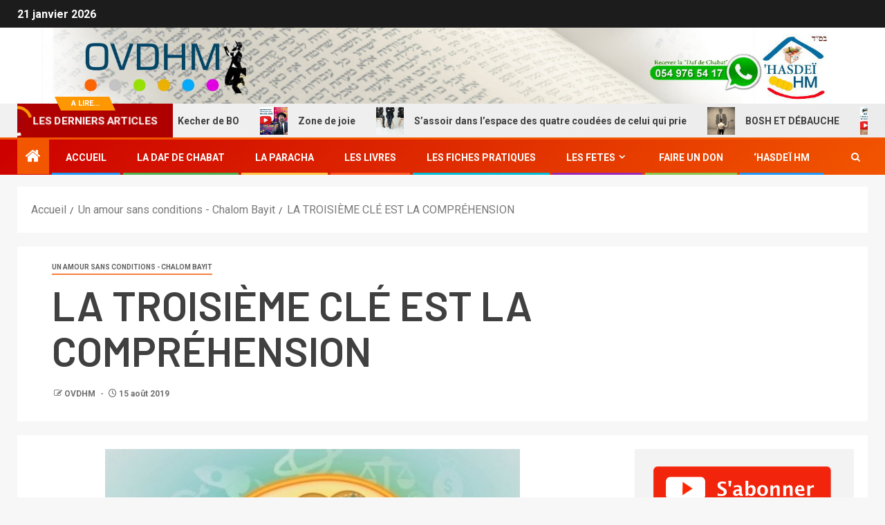

--- FILE ---
content_type: text/html; charset=UTF-8
request_url: https://www.ovdhm.com/la-troisieme-cle-est-la-comprehension/
body_size: 23258
content:
<!doctype html>
<html lang="fr-FR">
<head>
    <meta charset="UTF-8">
    <meta name="viewport" content="width=device-width, initial-scale=1">
    <link rel="profile" href="http://gmpg.org/xfn/11">
    <title>LA TROISIÈME CLÉ EST LA COMPRÉHENSION</title>
<meta name='robots' content='max-image-preview:large' />
<link rel='dns-prefetch' href='//www.google.com' />
<link rel='dns-prefetch' href='//fonts.googleapis.com' />
<link rel="alternate" type="application/rss+xml" title=" &raquo; Flux" href="https://www.ovdhm.com/feed/" />
<link rel="alternate" type="application/rss+xml" title=" &raquo; Flux des commentaires" href="https://www.ovdhm.com/comments/feed/" />
<script type="text/javascript" id="wpp-js" src="https://www.ovdhm.com/wp-content/plugins/wordpress-popular-posts/assets/js/wpp.min.js?ver=7.3.6" data-sampling="0" data-sampling-rate="100" data-api-url="https://www.ovdhm.com/wp-json/wordpress-popular-posts" data-post-id="889" data-token="910a87c83e" data-lang="0" data-debug="0"></script>
<link rel="alternate" type="application/rss+xml" title=" &raquo; LA TROISIÈME CLÉ EST LA COMPRÉHENSION Flux des commentaires" href="https://www.ovdhm.com/la-troisieme-cle-est-la-comprehension/feed/" />
<link rel="alternate" title="oEmbed (JSON)" type="application/json+oembed" href="https://www.ovdhm.com/wp-json/oembed/1.0/embed?url=https%3A%2F%2Fwww.ovdhm.com%2Fla-troisieme-cle-est-la-comprehension%2F" />
<link rel="alternate" title="oEmbed (XML)" type="text/xml+oembed" href="https://www.ovdhm.com/wp-json/oembed/1.0/embed?url=https%3A%2F%2Fwww.ovdhm.com%2Fla-troisieme-cle-est-la-comprehension%2F&#038;format=xml" />
		<!-- This site uses the Google Analytics by ExactMetrics plugin v8.11.1 - Using Analytics tracking - https://www.exactmetrics.com/ -->
		<!-- Note: ExactMetrics is not currently configured on this site. The site owner needs to authenticate with Google Analytics in the ExactMetrics settings panel. -->
					<!-- No tracking code set -->
				<!-- / Google Analytics by ExactMetrics -->
		<style id='wp-img-auto-sizes-contain-inline-css' type='text/css'>
img:is([sizes=auto i],[sizes^="auto," i]){contain-intrinsic-size:3000px 1500px}
/*# sourceURL=wp-img-auto-sizes-contain-inline-css */
</style>
<link rel='stylesheet' id='sgr-css' href='https://www.ovdhm.com/wp-content/plugins/simple-google-recaptcha/sgr.css?ver=1663376738' type='text/css' media='all' />
<link rel='stylesheet' id='latest-posts-block-fontawesome-front-css' href='https://www.ovdhm.com/wp-content/plugins/latest-posts-block-lite/src/assets/fontawesome/css/all.css?ver=1765418763' type='text/css' media='all' />
<link rel='stylesheet' id='latest-posts-block-frontend-block-style-css-css' href='https://www.ovdhm.com/wp-content/plugins/latest-posts-block-lite/dist/blocks.style.build.css?ver=6.9' type='text/css' media='all' />
<link rel='stylesheet' id='magic-content-box-blocks-fontawesome-front-css' href='https://www.ovdhm.com/wp-content/plugins/magic-content-box-lite/src/assets/fontawesome/css/all.css?ver=1765418765' type='text/css' media='all' />
<link rel='stylesheet' id='magic-content-box-frontend-block-style-css-css' href='https://www.ovdhm.com/wp-content/plugins/magic-content-box-lite/dist/blocks.style.build.css?ver=6.9' type='text/css' media='all' />
<style id='wp-emoji-styles-inline-css' type='text/css'>

	img.wp-smiley, img.emoji {
		display: inline !important;
		border: none !important;
		box-shadow: none !important;
		height: 1em !important;
		width: 1em !important;
		margin: 0 0.07em !important;
		vertical-align: -0.1em !important;
		background: none !important;
		padding: 0 !important;
	}
/*# sourceURL=wp-emoji-styles-inline-css */
</style>
<link rel='stylesheet' id='wp-block-library-css' href='https://www.ovdhm.com/wp-includes/css/dist/block-library/style.min.css?ver=6.9' type='text/css' media='all' />
<style id='wp-block-image-inline-css' type='text/css'>
.wp-block-image>a,.wp-block-image>figure>a{display:inline-block}.wp-block-image img{box-sizing:border-box;height:auto;max-width:100%;vertical-align:bottom}@media not (prefers-reduced-motion){.wp-block-image img.hide{visibility:hidden}.wp-block-image img.show{animation:show-content-image .4s}}.wp-block-image[style*=border-radius] img,.wp-block-image[style*=border-radius]>a{border-radius:inherit}.wp-block-image.has-custom-border img{box-sizing:border-box}.wp-block-image.aligncenter{text-align:center}.wp-block-image.alignfull>a,.wp-block-image.alignwide>a{width:100%}.wp-block-image.alignfull img,.wp-block-image.alignwide img{height:auto;width:100%}.wp-block-image .aligncenter,.wp-block-image .alignleft,.wp-block-image .alignright,.wp-block-image.aligncenter,.wp-block-image.alignleft,.wp-block-image.alignright{display:table}.wp-block-image .aligncenter>figcaption,.wp-block-image .alignleft>figcaption,.wp-block-image .alignright>figcaption,.wp-block-image.aligncenter>figcaption,.wp-block-image.alignleft>figcaption,.wp-block-image.alignright>figcaption{caption-side:bottom;display:table-caption}.wp-block-image .alignleft{float:left;margin:.5em 1em .5em 0}.wp-block-image .alignright{float:right;margin:.5em 0 .5em 1em}.wp-block-image .aligncenter{margin-left:auto;margin-right:auto}.wp-block-image :where(figcaption){margin-bottom:1em;margin-top:.5em}.wp-block-image.is-style-circle-mask img{border-radius:9999px}@supports ((-webkit-mask-image:none) or (mask-image:none)) or (-webkit-mask-image:none){.wp-block-image.is-style-circle-mask img{border-radius:0;-webkit-mask-image:url('data:image/svg+xml;utf8,<svg viewBox="0 0 100 100" xmlns="http://www.w3.org/2000/svg"><circle cx="50" cy="50" r="50"/></svg>');mask-image:url('data:image/svg+xml;utf8,<svg viewBox="0 0 100 100" xmlns="http://www.w3.org/2000/svg"><circle cx="50" cy="50" r="50"/></svg>');mask-mode:alpha;-webkit-mask-position:center;mask-position:center;-webkit-mask-repeat:no-repeat;mask-repeat:no-repeat;-webkit-mask-size:contain;mask-size:contain}}:root :where(.wp-block-image.is-style-rounded img,.wp-block-image .is-style-rounded img){border-radius:9999px}.wp-block-image figure{margin:0}.wp-lightbox-container{display:flex;flex-direction:column;position:relative}.wp-lightbox-container img{cursor:zoom-in}.wp-lightbox-container img:hover+button{opacity:1}.wp-lightbox-container button{align-items:center;backdrop-filter:blur(16px) saturate(180%);background-color:#5a5a5a40;border:none;border-radius:4px;cursor:zoom-in;display:flex;height:20px;justify-content:center;opacity:0;padding:0;position:absolute;right:16px;text-align:center;top:16px;width:20px;z-index:100}@media not (prefers-reduced-motion){.wp-lightbox-container button{transition:opacity .2s ease}}.wp-lightbox-container button:focus-visible{outline:3px auto #5a5a5a40;outline:3px auto -webkit-focus-ring-color;outline-offset:3px}.wp-lightbox-container button:hover{cursor:pointer;opacity:1}.wp-lightbox-container button:focus{opacity:1}.wp-lightbox-container button:focus,.wp-lightbox-container button:hover,.wp-lightbox-container button:not(:hover):not(:active):not(.has-background){background-color:#5a5a5a40;border:none}.wp-lightbox-overlay{box-sizing:border-box;cursor:zoom-out;height:100vh;left:0;overflow:hidden;position:fixed;top:0;visibility:hidden;width:100%;z-index:100000}.wp-lightbox-overlay .close-button{align-items:center;cursor:pointer;display:flex;justify-content:center;min-height:40px;min-width:40px;padding:0;position:absolute;right:calc(env(safe-area-inset-right) + 16px);top:calc(env(safe-area-inset-top) + 16px);z-index:5000000}.wp-lightbox-overlay .close-button:focus,.wp-lightbox-overlay .close-button:hover,.wp-lightbox-overlay .close-button:not(:hover):not(:active):not(.has-background){background:none;border:none}.wp-lightbox-overlay .lightbox-image-container{height:var(--wp--lightbox-container-height);left:50%;overflow:hidden;position:absolute;top:50%;transform:translate(-50%,-50%);transform-origin:top left;width:var(--wp--lightbox-container-width);z-index:9999999999}.wp-lightbox-overlay .wp-block-image{align-items:center;box-sizing:border-box;display:flex;height:100%;justify-content:center;margin:0;position:relative;transform-origin:0 0;width:100%;z-index:3000000}.wp-lightbox-overlay .wp-block-image img{height:var(--wp--lightbox-image-height);min-height:var(--wp--lightbox-image-height);min-width:var(--wp--lightbox-image-width);width:var(--wp--lightbox-image-width)}.wp-lightbox-overlay .wp-block-image figcaption{display:none}.wp-lightbox-overlay button{background:none;border:none}.wp-lightbox-overlay .scrim{background-color:#fff;height:100%;opacity:.9;position:absolute;width:100%;z-index:2000000}.wp-lightbox-overlay.active{visibility:visible}@media not (prefers-reduced-motion){.wp-lightbox-overlay.active{animation:turn-on-visibility .25s both}.wp-lightbox-overlay.active img{animation:turn-on-visibility .35s both}.wp-lightbox-overlay.show-closing-animation:not(.active){animation:turn-off-visibility .35s both}.wp-lightbox-overlay.show-closing-animation:not(.active) img{animation:turn-off-visibility .25s both}.wp-lightbox-overlay.zoom.active{animation:none;opacity:1;visibility:visible}.wp-lightbox-overlay.zoom.active .lightbox-image-container{animation:lightbox-zoom-in .4s}.wp-lightbox-overlay.zoom.active .lightbox-image-container img{animation:none}.wp-lightbox-overlay.zoom.active .scrim{animation:turn-on-visibility .4s forwards}.wp-lightbox-overlay.zoom.show-closing-animation:not(.active){animation:none}.wp-lightbox-overlay.zoom.show-closing-animation:not(.active) .lightbox-image-container{animation:lightbox-zoom-out .4s}.wp-lightbox-overlay.zoom.show-closing-animation:not(.active) .lightbox-image-container img{animation:none}.wp-lightbox-overlay.zoom.show-closing-animation:not(.active) .scrim{animation:turn-off-visibility .4s forwards}}@keyframes show-content-image{0%{visibility:hidden}99%{visibility:hidden}to{visibility:visible}}@keyframes turn-on-visibility{0%{opacity:0}to{opacity:1}}@keyframes turn-off-visibility{0%{opacity:1;visibility:visible}99%{opacity:0;visibility:visible}to{opacity:0;visibility:hidden}}@keyframes lightbox-zoom-in{0%{transform:translate(calc((-100vw + var(--wp--lightbox-scrollbar-width))/2 + var(--wp--lightbox-initial-left-position)),calc(-50vh + var(--wp--lightbox-initial-top-position))) scale(var(--wp--lightbox-scale))}to{transform:translate(-50%,-50%) scale(1)}}@keyframes lightbox-zoom-out{0%{transform:translate(-50%,-50%) scale(1);visibility:visible}99%{visibility:visible}to{transform:translate(calc((-100vw + var(--wp--lightbox-scrollbar-width))/2 + var(--wp--lightbox-initial-left-position)),calc(-50vh + var(--wp--lightbox-initial-top-position))) scale(var(--wp--lightbox-scale));visibility:hidden}}
/*# sourceURL=https://www.ovdhm.com/wp-includes/blocks/image/style.min.css */
</style>
<style id='wp-block-image-theme-inline-css' type='text/css'>
:root :where(.wp-block-image figcaption){color:#555;font-size:13px;text-align:center}.is-dark-theme :root :where(.wp-block-image figcaption){color:#ffffffa6}.wp-block-image{margin:0 0 1em}
/*# sourceURL=https://www.ovdhm.com/wp-includes/blocks/image/theme.min.css */
</style>
<style id='wp-block-code-inline-css' type='text/css'>
.wp-block-code{box-sizing:border-box}.wp-block-code code{
  /*!rtl:begin:ignore*/direction:ltr;display:block;font-family:inherit;overflow-wrap:break-word;text-align:initial;white-space:pre-wrap
  /*!rtl:end:ignore*/}
/*# sourceURL=https://www.ovdhm.com/wp-includes/blocks/code/style.min.css */
</style>
<style id='wp-block-code-theme-inline-css' type='text/css'>
.wp-block-code{border:1px solid #ccc;border-radius:4px;font-family:Menlo,Consolas,monaco,monospace;padding:.8em 1em}
/*# sourceURL=https://www.ovdhm.com/wp-includes/blocks/code/theme.min.css */
</style>
<style id='wp-block-embed-inline-css' type='text/css'>
.wp-block-embed.alignleft,.wp-block-embed.alignright,.wp-block[data-align=left]>[data-type="core/embed"],.wp-block[data-align=right]>[data-type="core/embed"]{max-width:360px;width:100%}.wp-block-embed.alignleft .wp-block-embed__wrapper,.wp-block-embed.alignright .wp-block-embed__wrapper,.wp-block[data-align=left]>[data-type="core/embed"] .wp-block-embed__wrapper,.wp-block[data-align=right]>[data-type="core/embed"] .wp-block-embed__wrapper{min-width:280px}.wp-block-cover .wp-block-embed{min-height:240px;min-width:320px}.wp-block-embed{overflow-wrap:break-word}.wp-block-embed :where(figcaption){margin-bottom:1em;margin-top:.5em}.wp-block-embed iframe{max-width:100%}.wp-block-embed__wrapper{position:relative}.wp-embed-responsive .wp-has-aspect-ratio .wp-block-embed__wrapper:before{content:"";display:block;padding-top:50%}.wp-embed-responsive .wp-has-aspect-ratio iframe{bottom:0;height:100%;left:0;position:absolute;right:0;top:0;width:100%}.wp-embed-responsive .wp-embed-aspect-21-9 .wp-block-embed__wrapper:before{padding-top:42.85%}.wp-embed-responsive .wp-embed-aspect-18-9 .wp-block-embed__wrapper:before{padding-top:50%}.wp-embed-responsive .wp-embed-aspect-16-9 .wp-block-embed__wrapper:before{padding-top:56.25%}.wp-embed-responsive .wp-embed-aspect-4-3 .wp-block-embed__wrapper:before{padding-top:75%}.wp-embed-responsive .wp-embed-aspect-1-1 .wp-block-embed__wrapper:before{padding-top:100%}.wp-embed-responsive .wp-embed-aspect-9-16 .wp-block-embed__wrapper:before{padding-top:177.77%}.wp-embed-responsive .wp-embed-aspect-1-2 .wp-block-embed__wrapper:before{padding-top:200%}
/*# sourceURL=https://www.ovdhm.com/wp-includes/blocks/embed/style.min.css */
</style>
<style id='wp-block-embed-theme-inline-css' type='text/css'>
.wp-block-embed :where(figcaption){color:#555;font-size:13px;text-align:center}.is-dark-theme .wp-block-embed :where(figcaption){color:#ffffffa6}.wp-block-embed{margin:0 0 1em}
/*# sourceURL=https://www.ovdhm.com/wp-includes/blocks/embed/theme.min.css */
</style>
<style id='wp-block-paragraph-inline-css' type='text/css'>
.is-small-text{font-size:.875em}.is-regular-text{font-size:1em}.is-large-text{font-size:2.25em}.is-larger-text{font-size:3em}.has-drop-cap:not(:focus):first-letter{float:left;font-size:8.4em;font-style:normal;font-weight:100;line-height:.68;margin:.05em .1em 0 0;text-transform:uppercase}body.rtl .has-drop-cap:not(:focus):first-letter{float:none;margin-left:.1em}p.has-drop-cap.has-background{overflow:hidden}:root :where(p.has-background){padding:1.25em 2.375em}:where(p.has-text-color:not(.has-link-color)) a{color:inherit}p.has-text-align-left[style*="writing-mode:vertical-lr"],p.has-text-align-right[style*="writing-mode:vertical-rl"]{rotate:180deg}
/*# sourceURL=https://www.ovdhm.com/wp-includes/blocks/paragraph/style.min.css */
</style>
<style id='global-styles-inline-css' type='text/css'>
:root{--wp--preset--aspect-ratio--square: 1;--wp--preset--aspect-ratio--4-3: 4/3;--wp--preset--aspect-ratio--3-4: 3/4;--wp--preset--aspect-ratio--3-2: 3/2;--wp--preset--aspect-ratio--2-3: 2/3;--wp--preset--aspect-ratio--16-9: 16/9;--wp--preset--aspect-ratio--9-16: 9/16;--wp--preset--color--black: #000000;--wp--preset--color--cyan-bluish-gray: #abb8c3;--wp--preset--color--white: #ffffff;--wp--preset--color--pale-pink: #f78da7;--wp--preset--color--vivid-red: #cf2e2e;--wp--preset--color--luminous-vivid-orange: #ff6900;--wp--preset--color--luminous-vivid-amber: #fcb900;--wp--preset--color--light-green-cyan: #7bdcb5;--wp--preset--color--vivid-green-cyan: #00d084;--wp--preset--color--pale-cyan-blue: #8ed1fc;--wp--preset--color--vivid-cyan-blue: #0693e3;--wp--preset--color--vivid-purple: #9b51e0;--wp--preset--gradient--vivid-cyan-blue-to-vivid-purple: linear-gradient(135deg,rgb(6,147,227) 0%,rgb(155,81,224) 100%);--wp--preset--gradient--light-green-cyan-to-vivid-green-cyan: linear-gradient(135deg,rgb(122,220,180) 0%,rgb(0,208,130) 100%);--wp--preset--gradient--luminous-vivid-amber-to-luminous-vivid-orange: linear-gradient(135deg,rgb(252,185,0) 0%,rgb(255,105,0) 100%);--wp--preset--gradient--luminous-vivid-orange-to-vivid-red: linear-gradient(135deg,rgb(255,105,0) 0%,rgb(207,46,46) 100%);--wp--preset--gradient--very-light-gray-to-cyan-bluish-gray: linear-gradient(135deg,rgb(238,238,238) 0%,rgb(169,184,195) 100%);--wp--preset--gradient--cool-to-warm-spectrum: linear-gradient(135deg,rgb(74,234,220) 0%,rgb(151,120,209) 20%,rgb(207,42,186) 40%,rgb(238,44,130) 60%,rgb(251,105,98) 80%,rgb(254,248,76) 100%);--wp--preset--gradient--blush-light-purple: linear-gradient(135deg,rgb(255,206,236) 0%,rgb(152,150,240) 100%);--wp--preset--gradient--blush-bordeaux: linear-gradient(135deg,rgb(254,205,165) 0%,rgb(254,45,45) 50%,rgb(107,0,62) 100%);--wp--preset--gradient--luminous-dusk: linear-gradient(135deg,rgb(255,203,112) 0%,rgb(199,81,192) 50%,rgb(65,88,208) 100%);--wp--preset--gradient--pale-ocean: linear-gradient(135deg,rgb(255,245,203) 0%,rgb(182,227,212) 50%,rgb(51,167,181) 100%);--wp--preset--gradient--electric-grass: linear-gradient(135deg,rgb(202,248,128) 0%,rgb(113,206,126) 100%);--wp--preset--gradient--midnight: linear-gradient(135deg,rgb(2,3,129) 0%,rgb(40,116,252) 100%);--wp--preset--font-size--small: 13px;--wp--preset--font-size--medium: 20px;--wp--preset--font-size--large: 36px;--wp--preset--font-size--x-large: 42px;--wp--preset--spacing--20: 0.44rem;--wp--preset--spacing--30: 0.67rem;--wp--preset--spacing--40: 1rem;--wp--preset--spacing--50: 1.5rem;--wp--preset--spacing--60: 2.25rem;--wp--preset--spacing--70: 3.38rem;--wp--preset--spacing--80: 5.06rem;--wp--preset--shadow--natural: 6px 6px 9px rgba(0, 0, 0, 0.2);--wp--preset--shadow--deep: 12px 12px 50px rgba(0, 0, 0, 0.4);--wp--preset--shadow--sharp: 6px 6px 0px rgba(0, 0, 0, 0.2);--wp--preset--shadow--outlined: 6px 6px 0px -3px rgb(255, 255, 255), 6px 6px rgb(0, 0, 0);--wp--preset--shadow--crisp: 6px 6px 0px rgb(0, 0, 0);}:root { --wp--style--global--content-size: 805px;--wp--style--global--wide-size: 1500px; }:where(body) { margin: 0; }.wp-site-blocks > .alignleft { float: left; margin-right: 2em; }.wp-site-blocks > .alignright { float: right; margin-left: 2em; }.wp-site-blocks > .aligncenter { justify-content: center; margin-left: auto; margin-right: auto; }:where(.wp-site-blocks) > * { margin-block-start: 24px; margin-block-end: 0; }:where(.wp-site-blocks) > :first-child { margin-block-start: 0; }:where(.wp-site-blocks) > :last-child { margin-block-end: 0; }:root { --wp--style--block-gap: 24px; }:root :where(.is-layout-flow) > :first-child{margin-block-start: 0;}:root :where(.is-layout-flow) > :last-child{margin-block-end: 0;}:root :where(.is-layout-flow) > *{margin-block-start: 24px;margin-block-end: 0;}:root :where(.is-layout-constrained) > :first-child{margin-block-start: 0;}:root :where(.is-layout-constrained) > :last-child{margin-block-end: 0;}:root :where(.is-layout-constrained) > *{margin-block-start: 24px;margin-block-end: 0;}:root :where(.is-layout-flex){gap: 24px;}:root :where(.is-layout-grid){gap: 24px;}.is-layout-flow > .alignleft{float: left;margin-inline-start: 0;margin-inline-end: 2em;}.is-layout-flow > .alignright{float: right;margin-inline-start: 2em;margin-inline-end: 0;}.is-layout-flow > .aligncenter{margin-left: auto !important;margin-right: auto !important;}.is-layout-constrained > .alignleft{float: left;margin-inline-start: 0;margin-inline-end: 2em;}.is-layout-constrained > .alignright{float: right;margin-inline-start: 2em;margin-inline-end: 0;}.is-layout-constrained > .aligncenter{margin-left: auto !important;margin-right: auto !important;}.is-layout-constrained > :where(:not(.alignleft):not(.alignright):not(.alignfull)){max-width: var(--wp--style--global--content-size);margin-left: auto !important;margin-right: auto !important;}.is-layout-constrained > .alignwide{max-width: var(--wp--style--global--wide-size);}body .is-layout-flex{display: flex;}.is-layout-flex{flex-wrap: wrap;align-items: center;}.is-layout-flex > :is(*, div){margin: 0;}body .is-layout-grid{display: grid;}.is-layout-grid > :is(*, div){margin: 0;}body{padding-top: 0px;padding-right: 0px;padding-bottom: 0px;padding-left: 0px;}a:where(:not(.wp-element-button)){text-decoration: none;}:root :where(.wp-element-button, .wp-block-button__link){background-color: #32373c;border-radius: 0;border-width: 0;color: #fff;font-family: inherit;font-size: inherit;font-style: inherit;font-weight: inherit;letter-spacing: inherit;line-height: inherit;padding-top: calc(0.667em + 2px);padding-right: calc(1.333em + 2px);padding-bottom: calc(0.667em + 2px);padding-left: calc(1.333em + 2px);text-decoration: none;text-transform: inherit;}.has-black-color{color: var(--wp--preset--color--black) !important;}.has-cyan-bluish-gray-color{color: var(--wp--preset--color--cyan-bluish-gray) !important;}.has-white-color{color: var(--wp--preset--color--white) !important;}.has-pale-pink-color{color: var(--wp--preset--color--pale-pink) !important;}.has-vivid-red-color{color: var(--wp--preset--color--vivid-red) !important;}.has-luminous-vivid-orange-color{color: var(--wp--preset--color--luminous-vivid-orange) !important;}.has-luminous-vivid-amber-color{color: var(--wp--preset--color--luminous-vivid-amber) !important;}.has-light-green-cyan-color{color: var(--wp--preset--color--light-green-cyan) !important;}.has-vivid-green-cyan-color{color: var(--wp--preset--color--vivid-green-cyan) !important;}.has-pale-cyan-blue-color{color: var(--wp--preset--color--pale-cyan-blue) !important;}.has-vivid-cyan-blue-color{color: var(--wp--preset--color--vivid-cyan-blue) !important;}.has-vivid-purple-color{color: var(--wp--preset--color--vivid-purple) !important;}.has-black-background-color{background-color: var(--wp--preset--color--black) !important;}.has-cyan-bluish-gray-background-color{background-color: var(--wp--preset--color--cyan-bluish-gray) !important;}.has-white-background-color{background-color: var(--wp--preset--color--white) !important;}.has-pale-pink-background-color{background-color: var(--wp--preset--color--pale-pink) !important;}.has-vivid-red-background-color{background-color: var(--wp--preset--color--vivid-red) !important;}.has-luminous-vivid-orange-background-color{background-color: var(--wp--preset--color--luminous-vivid-orange) !important;}.has-luminous-vivid-amber-background-color{background-color: var(--wp--preset--color--luminous-vivid-amber) !important;}.has-light-green-cyan-background-color{background-color: var(--wp--preset--color--light-green-cyan) !important;}.has-vivid-green-cyan-background-color{background-color: var(--wp--preset--color--vivid-green-cyan) !important;}.has-pale-cyan-blue-background-color{background-color: var(--wp--preset--color--pale-cyan-blue) !important;}.has-vivid-cyan-blue-background-color{background-color: var(--wp--preset--color--vivid-cyan-blue) !important;}.has-vivid-purple-background-color{background-color: var(--wp--preset--color--vivid-purple) !important;}.has-black-border-color{border-color: var(--wp--preset--color--black) !important;}.has-cyan-bluish-gray-border-color{border-color: var(--wp--preset--color--cyan-bluish-gray) !important;}.has-white-border-color{border-color: var(--wp--preset--color--white) !important;}.has-pale-pink-border-color{border-color: var(--wp--preset--color--pale-pink) !important;}.has-vivid-red-border-color{border-color: var(--wp--preset--color--vivid-red) !important;}.has-luminous-vivid-orange-border-color{border-color: var(--wp--preset--color--luminous-vivid-orange) !important;}.has-luminous-vivid-amber-border-color{border-color: var(--wp--preset--color--luminous-vivid-amber) !important;}.has-light-green-cyan-border-color{border-color: var(--wp--preset--color--light-green-cyan) !important;}.has-vivid-green-cyan-border-color{border-color: var(--wp--preset--color--vivid-green-cyan) !important;}.has-pale-cyan-blue-border-color{border-color: var(--wp--preset--color--pale-cyan-blue) !important;}.has-vivid-cyan-blue-border-color{border-color: var(--wp--preset--color--vivid-cyan-blue) !important;}.has-vivid-purple-border-color{border-color: var(--wp--preset--color--vivid-purple) !important;}.has-vivid-cyan-blue-to-vivid-purple-gradient-background{background: var(--wp--preset--gradient--vivid-cyan-blue-to-vivid-purple) !important;}.has-light-green-cyan-to-vivid-green-cyan-gradient-background{background: var(--wp--preset--gradient--light-green-cyan-to-vivid-green-cyan) !important;}.has-luminous-vivid-amber-to-luminous-vivid-orange-gradient-background{background: var(--wp--preset--gradient--luminous-vivid-amber-to-luminous-vivid-orange) !important;}.has-luminous-vivid-orange-to-vivid-red-gradient-background{background: var(--wp--preset--gradient--luminous-vivid-orange-to-vivid-red) !important;}.has-very-light-gray-to-cyan-bluish-gray-gradient-background{background: var(--wp--preset--gradient--very-light-gray-to-cyan-bluish-gray) !important;}.has-cool-to-warm-spectrum-gradient-background{background: var(--wp--preset--gradient--cool-to-warm-spectrum) !important;}.has-blush-light-purple-gradient-background{background: var(--wp--preset--gradient--blush-light-purple) !important;}.has-blush-bordeaux-gradient-background{background: var(--wp--preset--gradient--blush-bordeaux) !important;}.has-luminous-dusk-gradient-background{background: var(--wp--preset--gradient--luminous-dusk) !important;}.has-pale-ocean-gradient-background{background: var(--wp--preset--gradient--pale-ocean) !important;}.has-electric-grass-gradient-background{background: var(--wp--preset--gradient--electric-grass) !important;}.has-midnight-gradient-background{background: var(--wp--preset--gradient--midnight) !important;}.has-small-font-size{font-size: var(--wp--preset--font-size--small) !important;}.has-medium-font-size{font-size: var(--wp--preset--font-size--medium) !important;}.has-large-font-size{font-size: var(--wp--preset--font-size--large) !important;}.has-x-large-font-size{font-size: var(--wp--preset--font-size--x-large) !important;}
/*# sourceURL=global-styles-inline-css */
</style>

<link rel='stylesheet' id='blockspare-frontend-block-style-css-css' href='https://www.ovdhm.com/wp-content/plugins/blockspare/dist/style-blocks.css?ver=6.9' type='text/css' media='all' />
<link rel='stylesheet' id='blockspare-frontend-banner-style-css-css' href='https://www.ovdhm.com/wp-content/plugins/blockspare/dist/style-banner_group.css?ver=6.9' type='text/css' media='all' />
<link rel='stylesheet' id='fontawesome-css' href='https://www.ovdhm.com/wp-content/plugins/blockspare/assets/fontawesome/css/all.css?ver=6.9' type='text/css' media='all' />
<link rel='stylesheet' id='slick-css' href='https://www.ovdhm.com/wp-content/plugins/blockspare/assets/slick/css/slick.css?ver=6.9' type='text/css' media='all' />
<link rel='stylesheet' id='cntctfrm_form_style-css' href='https://www.ovdhm.com/wp-content/plugins/contact-form-plugin/css/form_style.css?ver=4.3.6' type='text/css' media='all' />
<link rel='stylesheet' id='wpdm-fonticon-css' href='https://www.ovdhm.com/wp-content/plugins/download-manager/assets/wpdm-iconfont/css/wpdm-icons.css?ver=6.9' type='text/css' media='all' />
<link rel='stylesheet' id='wpdm-front-css' href='https://www.ovdhm.com/wp-content/plugins/download-manager/assets/css/front.min.css?ver=3.3.46' type='text/css' media='all' />
<link rel='stylesheet' id='wpdm-front-dark-css' href='https://www.ovdhm.com/wp-content/plugins/download-manager/assets/css/front-dark.min.css?ver=3.3.46' type='text/css' media='all' />
<link rel='stylesheet' id='css/e2pdf.frontend.global-css' href='https://www.ovdhm.com/wp-content/plugins/e2pdf/css/e2pdf.frontend.global.css?ver=1.28.14' type='text/css' media='all' />
<link rel='stylesheet' id='trouma-style-css' href='https://www.ovdhm.com/wp-content/plugins/trouma/css/trouma-style.css?ver=6.9' type='text/css' media='all' />
<link rel='stylesheet' id='wpsc-style-css' href='https://www.ovdhm.com/wp-content/plugins/wordpress-simple-paypal-shopping-cart/assets/wpsc-front-end-styles.css?ver=5.2.5' type='text/css' media='all' />
<link rel='stylesheet' id='wordpress-popular-posts-css-css' href='https://www.ovdhm.com/wp-content/plugins/wordpress-popular-posts/assets/css/wpp.css?ver=7.3.6' type='text/css' media='all' />
<link rel='stylesheet' id='sidr-css' href='https://www.ovdhm.com/wp-content/themes/newsever/assets/sidr/css/jquery.sidr.dark.css?ver=6.9' type='text/css' media='all' />
<link rel='stylesheet' id='bootstrap-css' href='https://www.ovdhm.com/wp-content/themes/newsever/assets/bootstrap/css/bootstrap.min.css?ver=6.9' type='text/css' media='all' />
<link rel='stylesheet' id='newsever-style-css' href='https://www.ovdhm.com/wp-content/themes/newsever/style.css?ver=6.9' type='text/css' media='all' />
<link rel='stylesheet' id='magever-css' href='https://www.ovdhm.com/wp-content/themes/magever/style.css?ver=1.0.1' type='text/css' media='all' />
<link rel='stylesheet' id='aft-icons-css' href='https://www.ovdhm.com/wp-content/themes/newsever/assets/icons/style.css?ver=6.9' type='text/css' media='all' />
<link rel='stylesheet' id='slick-css-css' href='https://www.ovdhm.com/wp-content/themes/newsever/assets/slick/css/slick.min.css?ver=6.9' type='text/css' media='all' />
<link rel='stylesheet' id='magnific-popup-css' href='https://www.ovdhm.com/wp-content/themes/newsever/assets/magnific-popup/magnific-popup.css?ver=6.9' type='text/css' media='all' />
<link rel='stylesheet' id='newsever-google-fonts-css' href='https://fonts.googleapis.com/css?family=Roboto:100,300,400,500,700|Barlow:ital,wght@0,400;0,500;0,600;0,700;0,800;0,900;1,300;1,400;1,500;1,600;1,700;1,800|Barlow%20Semi%20Condensed:ital,wght@0,300;0,400;0,500;0,600;0,700;1,300;1,400;1,500;1,600;1,700&#038;subset=latin,latin-ext' type='text/css' media='all' />
<link rel='stylesheet' id='__EPYT__style-css' href='https://www.ovdhm.com/wp-content/plugins/youtube-embed-plus/styles/ytprefs.min.css?ver=14.2.4' type='text/css' media='all' />
<style id='__EPYT__style-inline-css' type='text/css'>

                .epyt-gallery-thumb {
                        width: 33.333%;
                }
                
/*# sourceURL=__EPYT__style-inline-css */
</style>
<!--n2css--><!--n2js--><script type="text/javascript" id="sgr-js-extra">
/* <![CDATA[ */
var sgr = {"sgr_site_key":""};
//# sourceURL=sgr-js-extra
/* ]]> */
</script>
<script type="text/javascript" src="https://www.ovdhm.com/wp-content/plugins/simple-google-recaptcha/sgr.js?ver=1663376738" id="sgr-js"></script>
<script type="text/javascript" src="https://www.ovdhm.com/wp-includes/js/jquery/jquery.min.js?ver=3.7.1" id="jquery-core-js"></script>
<script type="text/javascript" src="https://www.ovdhm.com/wp-includes/js/jquery/jquery-migrate.min.js?ver=3.4.1" id="jquery-migrate-js"></script>
<script type="text/javascript" src="https://www.ovdhm.com/wp-content/plugins/blockspare/assets/js/countup/waypoints.min.js?ver=6.9" id="waypoint-js"></script>
<script type="text/javascript" src="https://www.ovdhm.com/wp-content/plugins/blockspare/assets/js/countup/jquery.counterup.min.js?ver=1" id="countup-js"></script>
<script type="text/javascript" src="https://www.ovdhm.com/wp-content/plugins/download-manager/assets/js/wpdm.min.js?ver=6.9" id="wpdm-frontend-js-js"></script>
<script type="text/javascript" id="wpdm-frontjs-js-extra">
/* <![CDATA[ */
var wpdm_url = {"home":"https://www.ovdhm.com/","site":"https://www.ovdhm.com/","ajax":"https://www.ovdhm.com/wp-admin/admin-ajax.php"};
var wpdm_js = {"spinner":"\u003Ci class=\"wpdm-icon wpdm-sun wpdm-spin\"\u003E\u003C/i\u003E","client_id":"e12dd3390b327bcd339257bd2b830983"};
var wpdm_strings = {"pass_var":"Mot de passe v\u00e9rifi\u00e9\u00a0!","pass_var_q":"Veuillez cliquer sur le bouton suivant pour commencer le t\u00e9l\u00e9chargement.","start_dl":"Commencer le t\u00e9l\u00e9chargement"};
//# sourceURL=wpdm-frontjs-js-extra
/* ]]> */
</script>
<script type="text/javascript" src="https://www.ovdhm.com/wp-content/plugins/download-manager/assets/js/front.min.js?ver=3.3.46" id="wpdm-frontjs-js"></script>
<script type="text/javascript" src="https://www.ovdhm.com/wp-content/plugins/e2pdf/js/e2pdf.frontend.js?ver=1.28.14" id="js/e2pdf.frontend-js"></script>
<script type="text/javascript" src="https://www.ovdhm.com/wp-content/plugins/flowpaper-lite-pdf-flipbook/assets/lity/lity.min.js" id="lity-js-js"></script>
<script type="text/javascript" id="3d-flip-book-client-locale-loader-js-extra">
/* <![CDATA[ */
var FB3D_CLIENT_LOCALE = {"ajaxurl":"https://www.ovdhm.com/wp-admin/admin-ajax.php","dictionary":{"Table of contents":"Table of contents","Close":"Close","Bookmarks":"Bookmarks","Thumbnails":"Thumbnails","Search":"Search","Share":"Share","Facebook":"Facebook","Twitter":"Twitter","Email":"Email","Play":"Play","Previous page":"Previous page","Next page":"Next page","Zoom in":"Zoom in","Zoom out":"Zoom out","Fit view":"Fit view","Auto play":"Auto play","Full screen":"Full screen","More":"More","Smart pan":"Smart pan","Single page":"Single page","Sounds":"Sounds","Stats":"Stats","Print":"Print","Download":"Download","Goto first page":"Goto first page","Goto last page":"Goto last page"},"images":"https://www.ovdhm.com/wp-content/plugins/interactive-3d-flipbook-powered-physics-engine/assets/images/","jsData":{"urls":[],"posts":{"ids_mis":[],"ids":[]},"pages":[],"firstPages":[],"bookCtrlProps":[],"bookTemplates":[]},"key":"3d-flip-book","pdfJS":{"pdfJsLib":"https://www.ovdhm.com/wp-content/plugins/interactive-3d-flipbook-powered-physics-engine/assets/js/pdf.min.js?ver=4.3.136","pdfJsWorker":"https://www.ovdhm.com/wp-content/plugins/interactive-3d-flipbook-powered-physics-engine/assets/js/pdf.worker.js?ver=4.3.136","stablePdfJsLib":"https://www.ovdhm.com/wp-content/plugins/interactive-3d-flipbook-powered-physics-engine/assets/js/stable/pdf.min.js?ver=2.5.207","stablePdfJsWorker":"https://www.ovdhm.com/wp-content/plugins/interactive-3d-flipbook-powered-physics-engine/assets/js/stable/pdf.worker.js?ver=2.5.207","pdfJsCMapUrl":"https://www.ovdhm.com/wp-content/plugins/interactive-3d-flipbook-powered-physics-engine/assets/cmaps/"},"cacheurl":"https://www.ovdhm.com/wp-content/uploads/3d-flip-book/cache/","pluginsurl":"https://www.ovdhm.com/wp-content/plugins/","pluginurl":"https://www.ovdhm.com/wp-content/plugins/interactive-3d-flipbook-powered-physics-engine/","thumbnailSize":{"width":"150","height":"150"},"version":"1.16.17"};
//# sourceURL=3d-flip-book-client-locale-loader-js-extra
/* ]]> */
</script>
<script type="text/javascript" src="https://www.ovdhm.com/wp-content/plugins/interactive-3d-flipbook-powered-physics-engine/assets/js/client-locale-loader.js?ver=1.16.17" id="3d-flip-book-client-locale-loader-js" async="async" data-wp-strategy="async"></script>
<script type="text/javascript" id="__ytprefs__-js-extra">
/* <![CDATA[ */
var _EPYT_ = {"ajaxurl":"https://www.ovdhm.com/wp-admin/admin-ajax.php","security":"1e03320ac9","gallery_scrolloffset":"20","eppathtoscripts":"https://www.ovdhm.com/wp-content/plugins/youtube-embed-plus/scripts/","eppath":"https://www.ovdhm.com/wp-content/plugins/youtube-embed-plus/","epresponsiveselector":"[\"iframe.__youtube_prefs_widget__\"]","epdovol":"1","version":"14.2.4","evselector":"iframe.__youtube_prefs__[src], iframe[src*=\"youtube.com/embed/\"], iframe[src*=\"youtube-nocookie.com/embed/\"]","ajax_compat":"","maxres_facade":"eager","ytapi_load":"light","pause_others":"","stopMobileBuffer":"1","facade_mode":"","not_live_on_channel":""};
//# sourceURL=__ytprefs__-js-extra
/* ]]> */
</script>
<script type="text/javascript" src="https://www.ovdhm.com/wp-content/plugins/youtube-embed-plus/scripts/ytprefs.min.js?ver=14.2.4" id="__ytprefs__-js"></script>
<link rel="https://api.w.org/" href="https://www.ovdhm.com/wp-json/" /><link rel="alternate" title="JSON" type="application/json" href="https://www.ovdhm.com/wp-json/wp/v2/posts/889" /><link rel="EditURI" type="application/rsd+xml" title="RSD" href="https://www.ovdhm.com/xmlrpc.php?rsd" />
<meta name="generator" content="WordPress 6.9" />
<link rel="canonical" href="https://www.ovdhm.com/la-troisieme-cle-est-la-comprehension/" />
<link rel='shortlink' href='https://www.ovdhm.com/?p=889' />
<meta name="generator" content="Redux 4.5.10" /><style type="text/css" media="screen">
.qpp-style.Shekel {width:280px;max-width:100%; }.qpp-style.Shekel #plain {border:1px solid #415063;}.qpp-style.Shekel input[type=text], .qpp-style.Shekel textarea, .qpp-style.Shekel select, .qpp-style.Shekel #submit, .qpp-style.Shekel #couponsubmit {border-radius:0;}.qpp-style.Shekel h2 {font-size: 1.6em; color: #465069;}.qpp-style.Shekel p, .qpp-style.Shekel .qpp-p-style, .qpp-style.Shekel li {margin:4px 0 4px 0;padding:0;font-family: arial, sans-serif; font-size: 1em;color: #465069;line-height:100%;;}.qpp-style.Shekel input[type=text], .qpp-style.Shekel textarea {border: 1px solid #415063;font-family: arial, sans-serif; font-size: 1em; color: #465069;;height:auto;line-height:normal; margin: 2px 0 3px 0;padding: 6px;;}.qpp-style.Shekel select {border: 1px solid #415063;font-family: arial, sans-serif; font-size: inherit; color: #465069;;height:auto;line-height:normal;}.qpp-style.Shekel select option {color: #465069;}.qpp-style.Shekel .qppcontainer input + label, .qpp-style.Shekel .qppcontainer textarea + label {font-family: arial, sans-serif; font-size: 1em; color: #465069;}.qpp-style.Shekel input[type=text].required, .qpp-style.Shekel textarea.required {border: 1px solid #00C618;}.qpp-style.Shekel div {background:#FFF;}.qpp-style.Shekel p.submit {text-align:left;}
.qpp-style.Shekel #submitimage {width:100%;height:auto;overflow:hidden;}
.qpp-style.Shekel #submit, .qpp-style.Shekel #submitimage {width:100%;color:#FFF;background:#343838;border:1px solid #415063;font-family: arial, sans-serif;font-size: inherit;text-align:center;}.qpp-style.Shekel #submit:hover {background:#888888;}.qpp-style.Shekel #couponsubmit, .qpp-style.Shekel #couponsubmit:hover{width:100%;color:#FFF;background:#1f8416;border:1px solid #415063;font-family: arial, sans-serif;font-size: inherit;margin: 3px 0px 7px;padding: 6px;text-align:center;}.qpp-style.Shekel input#qpptotal {color:#465069;font-weight:bold;font-size:inherit;padding: 0;margin-left:3px;border:none;background:#FFF}.qpp-style.Selihot {width:280px;max-width:100%; }.qpp-style.Selihot #plain {border:1px solid #415063;}.qpp-style.Selihot input[type=text], .qpp-style.Selihot textarea, .qpp-style.Selihot select, .qpp-style.Selihot #submit, .qpp-style.Selihot #couponsubmit {border-radius:0;}.qpp-style.Selihot h2 {font-size: 1.6em; color: #465069;}.qpp-style.Selihot p, .qpp-style.Selihot .qpp-p-style, .qpp-style.Selihot li {margin:4px 0 4px 0;padding:0;font-family: arial, sans-serif; font-size: 1em;color: #465069;line-height:100%;;}.qpp-style.Selihot input[type=text], .qpp-style.Selihot textarea {border: 1px solid #415063;font-family: arial, sans-serif; font-size: 1em; color: #465069;;height:auto;line-height:normal; margin: 2px 0 3px 0;padding: 6px;;}.qpp-style.Selihot select {border: 1px solid #415063;font-family: arial, sans-serif; font-size: inherit; color: #465069;;height:auto;line-height:normal;}.qpp-style.Selihot select option {color: #465069;}.qpp-style.Selihot .qppcontainer input + label, .qpp-style.Selihot .qppcontainer textarea + label {font-family: arial, sans-serif; font-size: 1em; color: #465069;}.qpp-style.Selihot input[type=text].required, .qpp-style.Selihot textarea.required {border: 1px solid #00C618;}.qpp-style.Selihot div {background:#FFF;}.qpp-style.Selihot p.submit {text-align:left;}
.qpp-style.Selihot #submitimage {width:100%;height:auto;overflow:hidden;}
.qpp-style.Selihot #submit, .qpp-style.Selihot #submitimage {width:100%;color:#FFF;background:#343838;border:1px solid #415063;font-family: arial, sans-serif;font-size: inherit;text-align:center;}.qpp-style.Selihot #submit:hover {background:#888888;}.qpp-style.Selihot #couponsubmit, .qpp-style.Selihot #couponsubmit:hover{width:100%;color:#FFF;background:#1f8416;border:1px solid #415063;font-family: arial, sans-serif;font-size: inherit;margin: 3px 0px 7px;padding: 6px;text-align:center;}.qpp-style.Selihot input#qpptotal {color:#465069;font-weight:bold;font-size:inherit;padding: 0;margin-left:3px;border:none;background:#FFF}.qpp-style.default {width:280px;max-width:100%; }.qpp-style.default #plain {border:1px solid #415063;}.qpp-style.default input[type=text], .qpp-style.default textarea, .qpp-style.default select, .qpp-style.default #submit, .qpp-style.default #couponsubmit {border-radius:0;}.qpp-style.default h2 {font-size: 1.6em; color: #465069;}.qpp-style.default p, .qpp-style.default .qpp-p-style, .qpp-style.default li {margin:4px 0 4px 0;padding:0;font-family: arial, sans-serif; font-size: 1em;color: #465069;line-height:100%;;}.qpp-style.default input[type=text], .qpp-style.default textarea {border: 1px solid #415063;font-family: arial, sans-serif; font-size: 1em; color: #465069;;height:auto;line-height:normal; margin: 2px 0 3px 0;padding: 6px;;}.qpp-style.default select {border: 1px solid #415063;font-family: arial, sans-serif; font-size: inherit; color: #465069;;height:auto;line-height:normal;}.qpp-style.default select option {color: #465069;}.qpp-style.default .qppcontainer input + label, .qpp-style.default .qppcontainer textarea + label {font-family: arial, sans-serif; font-size: 1em; color: #465069;}.qpp-style.default input[type=text].required, .qpp-style.default textarea.required {border: 1px solid #00C618;}.qpp-style.default div {background:#FFF;}.qpp-style.default p.submit {text-align:left;}
.qpp-style.default #submitimage {width:100%;height:auto;overflow:hidden;}
.qpp-style.default #submit, .qpp-style.default #submitimage {width:100%;color:#FFF;background:#343838;border:1px solid #415063;font-family: arial, sans-serif;font-size: inherit;text-align:center;}.qpp-style.default #submit:hover {background:#888888;}.qpp-style.default #couponsubmit, .qpp-style.default #couponsubmit:hover{width:100%;color:#FFF;background:#1f8416;border:1px solid #415063;font-family: arial, sans-serif;font-size: inherit;margin: 3px 0px 7px;padding: 6px;text-align:center;}.qpp-style.default input#qpptotal {color:#465069;font-weight:bold;font-size:inherit;padding: 0;margin-left:3px;border:none;background:#FFF}
</style>
<!-- WP Simple Shopping Cart plugin v5.2.5 - https://wordpress.org/plugins/wordpress-simple-paypal-shopping-cart/ -->
	<script type="text/javascript">
	function ReadForm (obj1, tst) {
	    // Read the user form
	    var i,j,pos;
	    val_total="";val_combo="";

	    for (i=0; i<obj1.length; i++)
	    {
	        // run entire form
	        obj = obj1.elements[i];           // a form element

	        if (obj.type == "select-one")
	        {   // just selects
	            if (obj.name == "quantity" ||
	                obj.name == "amount") continue;
		        pos = obj.selectedIndex;        // which option selected
		        
		        const selected_option = obj.options[pos];
		        
		        val = selected_option?.value;   // selected value
		        if (selected_option?.getAttribute("data-display-text")){
                    val = selected_option?.getAttribute("data-display-text");
                }
		        
		        val_combo = val_combo + " (" + val + ")";
	        }
	    }
		// Now summarize everything we have processed above
		val_total = obj1.product_tmp.value + val_combo;
		obj1.wspsc_product.value = val_total;
	}
	</script>
                <style id="wpp-loading-animation-styles">@-webkit-keyframes bgslide{from{background-position-x:0}to{background-position-x:-200%}}@keyframes bgslide{from{background-position-x:0}to{background-position-x:-200%}}.wpp-widget-block-placeholder,.wpp-shortcode-placeholder{margin:0 auto;width:60px;height:3px;background:#dd3737;background:linear-gradient(90deg,#dd3737 0%,#571313 10%,#dd3737 100%);background-size:200% auto;border-radius:3px;-webkit-animation:bgslide 1s infinite linear;animation:bgslide 1s infinite linear}</style>
            <link rel="pingback" href="https://www.ovdhm.com/xmlrpc.php">        <style type="text/css">
                        body .header-style1 .top-header.data-bg:before,
            body .header-style1 .main-header.data-bg:before {
                background: rgba(0, 0, 0, 0);
            }

                        .site-title,
            .site-description {
                position: absolute;
                clip: rect(1px, 1px, 1px, 1px);
                display: none;
            }

            
                        .elementor-page .elementor-section.elementor-section-full_width > .elementor-container,
            .elementor-page .elementor-section.elementor-section-boxed > .elementor-container,
            .elementor-default .elementor-section.elementor-section-full_width > .elementor-container,
            .elementor-default .elementor-section.elementor-section-boxed > .elementor-container{
                max-width: 1500px;
            }
            .align-content-left .elementor-section-stretched,
            .align-content-right .elementor-section-stretched {
                max-width: 100%;
                left: 0 !important;
            }
            }

        </style>
        <link rel="icon" href="https://www.ovdhm.com/wp-content/uploads/2020/04/ovdhm-icon.ico" sizes="32x32" />
<link rel="icon" href="https://www.ovdhm.com/wp-content/uploads/2020/04/ovdhm-icon.ico" sizes="192x192" />
<link rel="apple-touch-icon" href="https://www.ovdhm.com/wp-content/uploads/2020/04/ovdhm-icon.ico" />
<meta name="msapplication-TileImage" content="https://www.ovdhm.com/wp-content/uploads/2020/04/ovdhm-icon.ico" />
<meta name="generator" content="WordPress Download Manager 3.3.46" />
                <style>
        /* WPDM Link Template Styles */        </style>
                <style>

            :root {
                --color-primary: #4a8eff;
                --color-primary-rgb: 74, 142, 255;
                --color-primary-hover: #5998ff;
                --color-primary-active: #3281ff;
                --clr-sec: #6c757d;
                --clr-sec-rgb: 108, 117, 125;
                --clr-sec-hover: #6c757d;
                --clr-sec-active: #6c757d;
                --color-secondary: #6c757d;
                --color-secondary-rgb: 108, 117, 125;
                --color-secondary-hover: #6c757d;
                --color-secondary-active: #6c757d;
                --color-success: #018e11;
                --color-success-rgb: 1, 142, 17;
                --color-success-hover: #0aad01;
                --color-success-active: #0c8c01;
                --color-info: #2CA8FF;
                --color-info-rgb: 44, 168, 255;
                --color-info-hover: #2CA8FF;
                --color-info-active: #2CA8FF;
                --color-warning: #FFB236;
                --color-warning-rgb: 255, 178, 54;
                --color-warning-hover: #FFB236;
                --color-warning-active: #FFB236;
                --color-danger: #ff5062;
                --color-danger-rgb: 255, 80, 98;
                --color-danger-hover: #ff5062;
                --color-danger-active: #ff5062;
                --color-green: #30b570;
                --color-blue: #0073ff;
                --color-purple: #8557D3;
                --color-red: #ff5062;
                --color-muted: rgba(69, 89, 122, 0.6);
                --wpdm-font: "Sen", -apple-system, BlinkMacSystemFont, "Segoe UI", Roboto, Helvetica, Arial, sans-serif, "Apple Color Emoji", "Segoe UI Emoji", "Segoe UI Symbol";
            }

            .wpdm-download-link.btn.btn-primary {
                border-radius: 4px;
            }


        </style>
        </head>

<body class="wp-singular post-template-default single single-post postid-889 single-format-standard wp-embed-responsive wp-theme-newsever wp-child-theme-magever aft-light-mode aft-hide-comment-count-in-list aft-hide-minutes-read-in-list aft-hide-date-author-in-list default-content-layout content-with-single-sidebar align-content-left">

<div id="page" class="site">
    <a class="skip-link screen-reader-text" href="#content">Aller au contenu</a>


    
    <header id="masthead" class="header-style1 header-layout-side">

        <div class="top-header">
    <div class="container-wrapper">
      <div class="top-bar-flex">
        <div class="top-bar-left col-66">

          
          <div class="date-bar-left">
                          <span class="topbar-date">
                21 janvier 2026              </span>

                                  </div>
                      <div class="af-secondary-menu">
              <div class="container-wrapper">
                
              </div>
            </div>
                  </div>

        <div class="top-bar-right col-3">
          <span class="aft-small-social-menu">
                      </span>
        </div>
      </div>
    </div>

  </div>
<div class="main-header  data-bg"
  data-background="https://www.ovdhm.com/wp-content/uploads/2020/12/cropped-ban-OVDHM-tevet-5781-2.jpg">
  <div class="container-wrapper">
    <div class="af-container-row af-flex-container">
      
      <div class="col-1 float-l pad">
        <div class="logo-brand">
          <div class="site-branding">
                          <p class="site-title font-family-1">
                <a href="https://www.ovdhm.com/"
                  rel="home"></a>
              </p>
            
                      </div>
        </div>
      </div>

      
    </div>
  </div>

</div>
<div class="exclusive-news">
        <div class="banner-exclusive-posts-wrapper clearfix">

        
        <div class="container-wrapper">
          <div class="exclusive-posts">
            <div class="exclusive-now primary-color">
                              <span class="exclusive-news-title">
                  A lire...                </span>
                            <div class="exclusive-now-txt-animation-wrap">
                <span class="fancy-spinner">
                  <div class="ring"></div>
                  <div class="ring"></div>
                  <div class="dot"></div>
                </span>
                <span class="exclusive-texts-wrapper">
                                      <span class="exclusive-news-subtitle af-exclusive-animation">
                      <span>Les derniers articles</span>
                    </span>
                                  </span>
              </div>
            </div>
            <div class="exclusive-slides" dir="ltr">
                              <div class='marquee aft-flash-slide left' data-speed='80000'
                  data-gap='0' data-duplicated='true' data-direction="left">
                                      <a href="https://www.ovdhm.com/le-kecher-de-bo/" aria-label="Le Kecher de BO">
                      
                      
                      <span class="circle-marq">
                                                  <img src="https://www.ovdhm.com/wp-content/uploads/2026/01/Screenshot-2026-01-21-at-12-45-57-03-Bo.pdf-150x150.png"
                            alt="Le Kecher de BO">
                                              </span>

                      Le Kecher de BO                    </a>
                                      <a href="https://www.ovdhm.com/zone-de-joie/" aria-label="Zone de joie">
                      
                      
                      <span class="circle-marq">
                                                  <img src="https://www.ovdhm.com/wp-content/uploads/2023/01/Zone-de-Joie-150x150.jpg"
                            alt="Zone de joie">
                                              </span>

                      Zone de joie                    </a>
                                      <a href="https://www.ovdhm.com/sassoir-dans-lespace-des-quatre-coudees-de-celui-qui-prie/" aria-label="S’assoir dans l’espace des quatre coudées de celui qui prie">
                      
                      
                      <span class="circle-marq">
                                                  <img src="https://www.ovdhm.com/wp-content/uploads/2021/08/assis-chaise-tefila-150x150.png"
                            alt="S’assoir dans l’espace des quatre coudées de celui qui prie">
                                              </span>

                      S’assoir dans l’espace des quatre coudées de celui qui prie                    </a>
                                      <a href="https://www.ovdhm.com/bosh-et-debauche/" aria-label="BOSH ET DÉBAUCHE">
                      
                      
                      <span class="circle-marq">
                                                  <img src="https://www.ovdhm.com/wp-content/uploads/2021/02/yetser-2-150x150.jpg"
                            alt="BOSH ET DÉBAUCHE">
                                              </span>

                      BOSH ET DÉBAUCHE                    </a>
                                      <a href="https://www.ovdhm.com/zohar-bo-il-faut-que-je-te-raconte/" aria-label="ZOHAR: BO&#8230;Il faut que je te raconte&#8230;">
                      
                      
                      <span class="circle-marq">
                                                  <img src="https://www.ovdhm.com/wp-content/uploads/2024/01/bo-150x150.jpg"
                            alt="ZOHAR: BO&#8230;Il faut que je te raconte&#8230;">
                                              </span>

                      ZOHAR: BO&#8230;Il faut que je te raconte&#8230;                    </a>
                                  </div>
                          </div>
          </div>
        </div>
      </div>
      <!-- Excluive line END -->
</div>

      <div class="header-menu-part">
        <div id="main-navigation-bar" class="bottom-bar">
          <div class="navigation-section-wrapper">
            <div class="container-wrapper">
              <div class="header-middle-part">
                <div class="navigation-container">
                  <nav class="main-navigation clearfix">
                                          <span class="aft-home-icon">
                                                <a href="https://www.ovdhm.com" aria-label="Accueil">
                          <i class="fa fa-home" aria-hidden="true"></i>
                        </a>
                      </span>
                                        <span
                      class="toggle-menu"
                      role="button"
                      aria-controls="primary-menu"
                      aria-expanded="false"
                      tabindex="0"
                      aria-label="Menu"
                      aria-expanded="false">
                      <a href="javascript:void(0)" aria-label="Menu" class="aft-void-menu">
                        <span class="screen-reader-text">
                          Menu principal                        </span>
                        <i class="ham"></i>
                      </a>
                    </span>
                    <div class="menu main-menu menu-desktop show-menu-border"><ul id="primary-menu" class="menu"><li id="menu-item-668" class="menu-item menu-item-type-custom menu-item-object-custom menu-item-home menu-item-668"><a href="https://www.ovdhm.com/">Accueil</a></li>
<li id="menu-item-667" class="menu-item menu-item-type-custom menu-item-object-custom menu-item-667"><a href="https://www.ovdhm.com/category/la-daf-de-chabat/">La Daf de Chabat</a></li>
<li id="menu-item-2205" class="menu-item menu-item-type-custom menu-item-object-custom menu-item-2205"><a href="https://www.ovdhm.com/la-paracha-de-la-semaine/">La Paracha</a></li>
<li id="menu-item-1760" class="menu-item menu-item-type-custom menu-item-object-custom menu-item-1760"><a href="https://www.ovdhm.com/ebook-ovdhm-2/">Les Livres</a></li>
<li id="menu-item-1074" class="menu-item menu-item-type-custom menu-item-object-custom menu-item-1074"><a href="https://www.ovdhm.com/les-fiches-pratiques-dovdhm/">Les fiches Pratiques</a></li>
<li id="menu-item-2065" class="menu-item menu-item-type-taxonomy menu-item-object-category menu-item-has-children menu-item-2065"><a target="_blank" href="https://www.ovdhm.com/category/les-fetes/">Les fetes</a>
<ul class="sub-menu">
	<li id="menu-item-2069" class="menu-item menu-item-type-taxonomy menu-item-object-category menu-item-2069"><a href="https://www.ovdhm.com/category/les-fetes/pessah/">Pessa&#8217;h</a></li>
	<li id="menu-item-2067" class="menu-item menu-item-type-taxonomy menu-item-object-category menu-item-2067"><a href="https://www.ovdhm.com/category/les-fetes/compte-du-omer/">Compte du omer</a></li>
	<li id="menu-item-2068" class="menu-item menu-item-type-taxonomy menu-item-object-category menu-item-2068"><a href="https://www.ovdhm.com/category/les-fetes/lag-baomer/">Lag Baomer</a></li>
	<li id="menu-item-2066" class="menu-item menu-item-type-post_type menu-item-object-page menu-item-2066"><a href="https://www.ovdhm.com/chavouot/">Chavouot</a></li>
	<li id="menu-item-5475" class="menu-item menu-item-type-taxonomy menu-item-object-category menu-item-5475"><a href="https://www.ovdhm.com/category/les-fetes/9-av/">9 Av</a></li>
	<li id="menu-item-5479" class="menu-item menu-item-type-taxonomy menu-item-object-category menu-item-5479"><a href="https://www.ovdhm.com/category/les-fetes/elloul/">Elloul</a></li>
	<li id="menu-item-5483" class="menu-item menu-item-type-taxonomy menu-item-object-category menu-item-5483"><a href="https://www.ovdhm.com/category/les-fetes/roch-hachana/">Roch Hachana</a></li>
	<li id="menu-item-5485" class="menu-item menu-item-type-taxonomy menu-item-object-category menu-item-5485"><a href="https://www.ovdhm.com/category/les-fetes/soukot/">Soukot</a></li>
	<li id="menu-item-5489" class="menu-item menu-item-type-taxonomy menu-item-object-category menu-item-5489"><a href="https://www.ovdhm.com/category/les-fetes/yom-kippour/">Yom Kippour</a></li>
	<li id="menu-item-5473" class="menu-item menu-item-type-taxonomy menu-item-object-category menu-item-5473"><a href="https://www.ovdhm.com/category/les-fetes/hanouka/">Hanouka</a></li>
	<li id="menu-item-5487" class="menu-item menu-item-type-taxonomy menu-item-object-category menu-item-5487"><a href="https://www.ovdhm.com/category/les-fetes/tou-bichevat/">Tou Bichevat</a></li>
	<li id="menu-item-5477" class="menu-item menu-item-type-taxonomy menu-item-object-category menu-item-5477"><a href="https://www.ovdhm.com/category/les-fetes/chovavim/">Chovavim</a></li>
	<li id="menu-item-2074" class="menu-item menu-item-type-taxonomy menu-item-object-category menu-item-2074"><a href="https://www.ovdhm.com/category/les-fetes/pourim/">Pourim</a></li>
</ul>
</li>
<li id="menu-item-2187" class="menu-item menu-item-type-custom menu-item-object-custom menu-item-2187"><a href="https://www.paypal.com/cgi-bin/webscr?cmd=_donations&#038;business=info.ovdhm%40gmail.com&#038;currency_code=EUR&#038;source=url">Faire un don</a></li>
<li id="menu-item-5471" class="menu-item menu-item-type-custom menu-item-object-custom menu-item-5471"><a href="https://www.ovdhm.com/hasdei-hm-collecte-de-fonds/">‘Hasdeï HM</a></li>
</ul></div>                  </nav>
                </div>
              </div>
              <div class="header-right-part">
                <div class="af-search-wrap">
                  <div class="search-overlay">
                    <a href="#" title="Search" class="search-icon">
                      <i class="fa fa-search"></i>
                    </a>
                    <div class="af-search-form">
                      <form role="search" method="get" class="search-form" action="https://www.ovdhm.com/">
				<label>
					<span class="screen-reader-text">Rechercher :</span>
					<input type="search" class="search-field" placeholder="Rechercher…" value="" name="s" />
				</label>
				<input type="submit" class="search-submit" value="Rechercher" />
			</form>                    </div>
                  </div>
                </div>
                <div class="popular-tag-custom-link">
                  
                </div>
              </div>
            </div>
          </div>
        </div>
      </div>

    </header>

    <!-- end slider-section -->

        <div class="container-wrapper">
                <div class="af-breadcrumbs font-family-1 color-pad af-container-block-wrapper">

      <div role="navigation" aria-label="Fil d’ariane" class="breadcrumb-trail breadcrumbs" itemprop="breadcrumb"><ul class="trail-items" itemscope itemtype="http://schema.org/BreadcrumbList"><meta name="numberOfItems" content="3" /><meta name="itemListOrder" content="Ascending" /><li itemprop="itemListElement" itemscope itemtype="http://schema.org/ListItem" class="trail-item trail-begin"><a href="https://www.ovdhm.com/" rel="home" itemprop="item"><span itemprop="name">Accueil</span></a><meta itemprop="position" content="1" /></li><li itemprop="itemListElement" itemscope itemtype="http://schema.org/ListItem" class="trail-item"><a href="https://www.ovdhm.com/category/un-amour-sans-conditions-chalom-bayit/" itemprop="item"><span itemprop="name">Un amour sans conditions - Chalom Bayit</span></a><meta itemprop="position" content="2" /></li><li itemprop="itemListElement" itemscope itemtype="http://schema.org/ListItem" class="trail-item trail-end"><a href="https://www.ovdhm.com/la-troisieme-cle-est-la-comprehension/" itemprop="item"><span itemprop="name">LA TROISIÈME CLÉ EST LA COMPRÉHENSION</span></a><meta itemprop="position" content="3" /></li></ul></div>
    </div>
            </div>


    
        <header class="entry-header pos-rel aft-no-featured-image">
            <div class="container-wrapper ">
                <div class="read-details af-container-block-wrapper">

                    


                    
                    <div class="newsever-entry-header-details-wrap float-l col-1">
                            <div class="entry-header-details ">
                    <div class="read-categories">
                <ul class="cat-links"><li class="meta-category">
                             <a class="newsever-categories category-color-1"  aria-label="Un amour sans conditions - Chalom Bayit" href="https://www.ovdhm.com/category/un-amour-sans-conditions-chalom-bayit/" alt="Voir tout les articles dans Un amour sans conditions - Chalom Bayit"> 
                                 Un amour sans conditions - Chalom Bayit
                             </a>
                        </li></ul>
            </div>
        
        <h1 class="entry-title">LA TROISIÈME CLÉ EST LA COMPRÉHENSION</h1>        <div class="post-meta-share-wrapper">
            <div class="post-meta-detail">
                                    <span class="min-read-post-format">
                                                                            </span>
                <span class="entry-meta">
                                        
      <span class="item-metadata posts-author byline">
        <i class="fa fa-pencil-square-o"></i>
                        <a href="https://www.ovdhm.com/author/myriam/">
                    OVDHM                </a>
             </span>
                                    </span>
                      <span class="item-metadata posts-date">
        <i class="fa fa-clock-o"></i>
        15 août 2019      </span>
                                </div>
                    </div>

    </div>
                        </div>


                </div>

            </div>


            
        </header><!-- .entry-header -->

        <!-- end slider-section -->
        

    <div id="content" class="container-wrapper ">
    <div class="af-container-block-wrapper clearfix">
        <div id="primary" class="content-area ">
            <main id="main" class="site-main ">
                                    <article id="post-889" class="post-889 post type-post status-publish format-standard hentry category-un-amour-sans-conditions-chalom-bayit">

                        
                                                        <div class="entry-content-wrap read-single">
                                    
                                    

        <div class="entry-content read-details">
            
<figure class="wp-block-image"><img fetchpriority="high" decoding="async" width="600" height="392" src="https://www.ovdhm.com/wp-content/uploads/2019/08/c-ovdhm.jpg" alt="" class="wp-image-890" srcset="https://www.ovdhm.com/wp-content/uploads/2019/08/c-ovdhm.jpg 600w, https://www.ovdhm.com/wp-content/uploads/2019/08/c-ovdhm-300x196.jpg 300w, https://www.ovdhm.com/wp-content/uploads/2019/08/c-ovdhm-50x33.jpg 50w" sizes="(max-width: 600px) 100vw, 600px" /></figure>



<p>La
compréhension&nbsp;nécessite une certaine ouverture d’esprit. Comprendre
l’autre signifie que vous l’avez écouté activement. En effet, comment
pouvons-nous espérer comprendre quelqu’un sans vraiment l’écouter&nbsp;? Autre
point, la vraie compréhension de votre conjoint signifie également être ouvert
d’esprit. On ne peut pas vraiment comprendre quelqu’un si on reste fermé sur
nos positions. De ce fait, lorsque nous parlons de compréhension, nous parlons
ici de comprendre les tenants et aboutissants de la conversation d’après le
jugement du conjoint, et non d’après votre propre point de vue.</p>



<p>Trois
éléments essentiels à comprendre. En trois points ce que vous devez comprendre
avant tout c’est</p>



<p>Son
point de vue. On peut voir une situation ou une réalité de deux points de vue
différents, et dans la plupart des cas, même d’une multitude de manières
différentes. Exemple&nbsp;: «&nbsp;Il fait beau aujourd’hui&nbsp;!&nbsp;»,
l’autre lui répond «&nbsp;Quoi, tu rigoles, tu ne sens pas ce vent qui nous
glace les os&nbsp;?!&nbsp;».</p>



<p>Ce ne
sont que deux points de vue du temps qu’il fait, un aime le vent frais quand
y’a du soleil, l’autre ne l’aime pas.</p>



<p>«&nbsp;Notre
petite fille n’arrête pas de pleurer en ce moment, on ne lui donne surement pas
assez d’amour.&nbsp;» l’autre dit «&nbsp;Non, on lui donne de l’amour, mais on
est trop dur avec elle&nbsp;!&nbsp;» Ici aussi, les deux parlent d’une même
réalité, mais la perçoivent de deux manières différentes. Et lorsqu’on comprend
quelqu’un, cela signifie qu’on a compris son point de vue personnel. Autrement
dit, d’après cet exemple, on comprend que l’amour qu’on lui donne suffit mais
que le problème viendrait d’ailleurs et qu’il faut donc trouver des solutions
d’après ce regard sur la réalité.</p>



<p>Ce qu’il
ressent. Chaque interprétation de la réalité engendre un sentiment bien précis
chez chaque individu. Interrogez-la sur ce qu’elle ressent dans cette situation
et découvrez ce qu’elle vit vraiment. N’oubliez pas, derrière chaque pensée
existe un sentiment. Exemple&nbsp;: Si le conjoint vous dit&nbsp;:&nbsp;«
J’hésite à investir du temps dans tel domaine&nbsp;», vous pouvez lui demander
ce qu’elle ressent face à cette hésitation, quel est son sentiment lorsqu’elle
pense à ce nouveau domaine&nbsp;?&nbsp;</p>



<p>La
difficulté ou le plaisir qu’il peut éprouver à faire ce qu’il fait. Elle a fait
le ménage, ou lavé le linge de toute la maison. Il a travaillé toute la journée
ou vous a spécialement aidé aujourd’hui. Certes, il est très important de lui
dire merci. Mais il est encore plus important que le conjoint comprenne que
vous le remerciez aussi parce qu’il a investi un temps considérable de sa
journée pour faire ça.</p>



<p>Exemple&nbsp;:
«&nbsp;ha, tu ne sais pas quoi&nbsp;! J’ai raccroché au nez de ma sœur parce
qu’elle m’a dit …. Elle m’a énervé&nbsp;!&nbsp;» La bonne réaction est de
comprendre ses arguments face à ceux de sa sœur son point de vue. Comprendre
combien elle pouvait être énervée dans cette situation ce qu’elle ressent. Et
comprendre combien ça a dû lui faire mal ce que sa sœur lui a dit. La
difficulté éprouvée.</p>



<p>Réfléchissez
un instant, ne l’auriez-vous pas fait naturellement pour un ami qui vous
raconte un problème quel que soit la gravité de son comportement&nbsp;?</p>



<p>Lorsque
votre conjoint vous parle, prenez un moment pour vous mettre à sa place, dans
sa peau et vivre ce qu’elle a vécu pour partager ses difficultés ou ses joies.
C’est ce que nous appelons l’empathie.</p>



<p>Retrouvez
les parties précédentes sur le site OVDHM.com</p>



<p>Rav Boukobza
054.840.79.77</p>



<p>aaronboukobza@gmail.com</p>
                            <div class="post-item-metadata entry-meta">
                                    </div>
                        
	<nav class="navigation post-navigation" aria-label="Navigation d’article">
		<h2 class="screen-reader-text">Navigation d’article</h2>
		<div class="nav-links"><div class="nav-previous"><a href="https://www.ovdhm.com/lagen-gourmand-suite/" rel="prev"><span class="em-post-navigation">Précédent</span> L&#8217;agent gourmand (suite)</a></div><div class="nav-next"><a href="https://www.ovdhm.com/lhonneur-du-aux-parents-vethanane/" rel="next"><span class="em-post-navigation">Suivant</span> L&#8217;honneur du aux parents &#8211; Vet&#8217;hanane</a></div></div>
	</nav>                    </div><!-- .entry-content -->
                                </div>

                        <div class="aft-comment-related-wrap">
                            
<div id="comments" class="comments-area">

		<div id="respond" class="comment-respond">
		<h3 id="reply-title" class="comment-reply-title">Laisser un commentaire <small><a rel="nofollow" id="cancel-comment-reply-link" href="/la-troisieme-cle-est-la-comprehension/#respond" style="display:none;">Annuler la réponse</a></small></h3><p class="must-log-in">Vous devez <a href="https://www.ovdhm.com/wp-login.php?redirect_to=https%3A%2F%2Fwww.ovdhm.com%2Fla-troisieme-cle-est-la-comprehension%2F">vous connecter</a> pour publier un commentaire.</p>	</div><!-- #respond -->
	
</div><!-- #comments -->

                            
<div class="promotionspace enable-promotionspace">

    <div class="af-reated-posts grid-layout">
            <h4 class="widget-title header-after1">
          <span class="header-after">
            Plus d&#039;histoires          </span>
        </h4>
            <div class="af-container-row clearfix">
                  <div class="col-3 float-l pad latest-posts-grid af-sec-post" data-mh="latest-posts-grid">
            <div class="read-single color-pad">
              <div class="read-img pos-rel read-bg-img">
                <a href="https://www.ovdhm.com/15347-2/" aria-label="">
                  <img width="300" height="225" src="https://www.ovdhm.com/wp-content/uploads/2024/08/aharon2-300x225.jpg" class="attachment-medium size-medium wp-post-image" alt="" decoding="async" srcset="https://www.ovdhm.com/wp-content/uploads/2024/08/aharon2-300x225.jpg 300w, https://www.ovdhm.com/wp-content/uploads/2024/08/aharon2-1024x768.jpg 1024w, https://www.ovdhm.com/wp-content/uploads/2024/08/aharon2-768x576.jpg 768w, https://www.ovdhm.com/wp-content/uploads/2024/08/aharon2-50x38.jpg 50w, https://www.ovdhm.com/wp-content/uploads/2024/08/aharon2.jpg 1440w" sizes="(max-width: 300px) 100vw, 300px" />                </a>
                <div class="min-read-post-format">
                                    <span class="min-read-item">
                                      </span>
                </div>

              </div>
              <div class="read-details color-tp-pad no-color-pad">
                <div class="read-categories">
                  <ul class="cat-links"><li class="meta-category">
                             <a class="newsever-categories category-color-1"  aria-label="Coaching La Vie nous parle" href="https://www.ovdhm.com/category/video/coaching-la-vie-nous-parle/" alt="Voir tout les articles dans Coaching La Vie nous parle"> 
                                 Coaching La Vie nous parle
                             </a>
                        </li><li class="meta-category">
                             <a class="newsever-categories category-color-1"  aria-label="Rav Mordekhai Bismuth" href="https://www.ovdhm.com/category/video/rav-mordekhai-bismuth-video/" alt="Voir tout les articles dans Rav Mordekhai Bismuth"> 
                                 Rav Mordekhai Bismuth
                             </a>
                        </li><li class="meta-category">
                             <a class="newsever-categories category-color-1"  aria-label="Un amour sans conditions - Chalom Bayit" href="https://www.ovdhm.com/category/un-amour-sans-conditions-chalom-bayit/" alt="Voir tout les articles dans Un amour sans conditions - Chalom Bayit"> 
                                 Un amour sans conditions - Chalom Bayit
                             </a>
                        </li><li class="meta-category">
                             <a class="newsever-categories category-color-1"  aria-label="Vidéo" href="https://www.ovdhm.com/category/video/" alt="Voir tout les articles dans Vidéo"> 
                                 Vidéo
                             </a>
                        </li></ul>                </div>
                <div class="read-title">
                  <h4>
                    <a href="https://www.ovdhm.com/15347-2/" aria-label=""></a>
                  </h4>
                </div>
                <div class="entry-meta">
                  
      <span class="author-links">

                  <span class="item-metadata posts-date">
            <i class="fa fa-clock-o"></i>
            1 août 2024          </span>
                
          <span class="item-metadata posts-author byline">
            <i class="fa fa-pencil-square-o"></i>
                            <a href="https://www.ovdhm.com/author/myriam/">
                    OVDHM                </a>
                 </span>
          
      </span>
                    </div>

              </div>
            </div>
          </div>
                <div class="col-3 float-l pad latest-posts-grid af-sec-post" data-mh="latest-posts-grid">
            <div class="read-single color-pad">
              <div class="read-img pos-rel read-bg-img">
                <a href="https://www.ovdhm.com/le-dialogue/" aria-label="Le dialogue">
                  <img width="300" height="200" src="https://www.ovdhm.com/wp-content/uploads/2024/03/240_F_539374817_1rfwp6jDZicLgXKrRDsTsZmh7htc3CWJ-300x200.jpg" class="attachment-medium size-medium wp-post-image" alt="" decoding="async" srcset="https://www.ovdhm.com/wp-content/uploads/2024/03/240_F_539374817_1rfwp6jDZicLgXKrRDsTsZmh7htc3CWJ-300x200.jpg 300w, https://www.ovdhm.com/wp-content/uploads/2024/03/240_F_539374817_1rfwp6jDZicLgXKrRDsTsZmh7htc3CWJ-50x33.jpg 50w, https://www.ovdhm.com/wp-content/uploads/2024/03/240_F_539374817_1rfwp6jDZicLgXKrRDsTsZmh7htc3CWJ.jpg 360w" sizes="(max-width: 300px) 100vw, 300px" />                </a>
                <div class="min-read-post-format">
                                    <span class="min-read-item">
                                      </span>
                </div>

              </div>
              <div class="read-details color-tp-pad no-color-pad">
                <div class="read-categories">
                  <ul class="cat-links"><li class="meta-category">
                             <a class="newsever-categories category-color-1"  aria-label="Un amour sans conditions - Chalom Bayit" href="https://www.ovdhm.com/category/un-amour-sans-conditions-chalom-bayit/" alt="Voir tout les articles dans Un amour sans conditions - Chalom Bayit"> 
                                 Un amour sans conditions - Chalom Bayit
                             </a>
                        </li></ul>                </div>
                <div class="read-title">
                  <h4>
                    <a href="https://www.ovdhm.com/le-dialogue/" aria-label="Le dialogue">Le dialogue</a>
                  </h4>
                </div>
                <div class="entry-meta">
                  
      <span class="author-links">

                  <span class="item-metadata posts-date">
            <i class="fa fa-clock-o"></i>
            25 mars 2024          </span>
                
          <span class="item-metadata posts-author byline">
            <i class="fa fa-pencil-square-o"></i>
                            <a href="https://www.ovdhm.com/author/myriam/">
                    OVDHM                </a>
                 </span>
          
      </span>
                    </div>

              </div>
            </div>
          </div>
                <div class="col-3 float-l pad latest-posts-grid af-sec-post" data-mh="latest-posts-grid">
            <div class="read-single color-pad">
              <div class="read-img pos-rel read-bg-img">
                <a href="https://www.ovdhm.com/le-conflit-deuxieme-partie/" aria-label="Le conflit (Deuxième partie)">
                                  </a>
                <div class="min-read-post-format">
                                    <span class="min-read-item">
                                      </span>
                </div>

              </div>
              <div class="read-details color-tp-pad no-color-pad">
                <div class="read-categories">
                  <ul class="cat-links"><li class="meta-category">
                             <a class="newsever-categories category-color-1"  aria-label="Un amour sans conditions - Chalom Bayit" href="https://www.ovdhm.com/category/un-amour-sans-conditions-chalom-bayit/" alt="Voir tout les articles dans Un amour sans conditions - Chalom Bayit"> 
                                 Un amour sans conditions - Chalom Bayit
                             </a>
                        </li></ul>                </div>
                <div class="read-title">
                  <h4>
                    <a href="https://www.ovdhm.com/le-conflit-deuxieme-partie/" aria-label="Le conflit (Deuxième partie)">Le conflit (Deuxième partie)</a>
                  </h4>
                </div>
                <div class="entry-meta">
                  
      <span class="author-links">

                  <span class="item-metadata posts-date">
            <i class="fa fa-clock-o"></i>
            19 septembre 2019          </span>
                
          <span class="item-metadata posts-author byline">
            <i class="fa fa-pencil-square-o"></i>
                            <a href="https://www.ovdhm.com/author/myriam/">
                    OVDHM                </a>
                 </span>
          
      </span>
                    </div>

              </div>
            </div>
          </div>
            </div>

  </div>
</div>                        </div>


                    </article>
                
            </main><!-- #main -->
        </div><!-- #primary -->
        



<div id="secondary" class="sidebar-area aft-sticky-sidebar">
    <div class="theiaStickySidebar">
        <aside class="widget-area color-pad">
            <div id="block-6" class="widget newsever-widget widget_block widget_media_image">
<figure class="wp-block-image size-full"><a href="https://www.youtube.com/channel/UCLuPqR5ujt9VVX4gbffqmnA/?sub_confirmation=1"><img loading="lazy" decoding="async" width="986" height="317" src="https://www.ovdhm.com/wp-content/uploads/2022/07/5a5b91be14d8c4188e0b0941-2.png" alt="" class="wp-image-9069" srcset="https://www.ovdhm.com/wp-content/uploads/2022/07/5a5b91be14d8c4188e0b0941-2.png 986w, https://www.ovdhm.com/wp-content/uploads/2022/07/5a5b91be14d8c4188e0b0941-2-300x96.png 300w, https://www.ovdhm.com/wp-content/uploads/2022/07/5a5b91be14d8c4188e0b0941-2-768x247.png 768w, https://www.ovdhm.com/wp-content/uploads/2022/07/5a5b91be14d8c4188e0b0941-2-50x16.png 50w" sizes="auto, (max-width: 986px) 100vw, 986px" /></a></figure>
</div><div id="block-3" class="widget newsever-widget widget_block">
<figure class="wp-block-embed is-type-video is-provider-youtube wp-block-embed-youtube wp-embed-aspect-4-3 wp-has-aspect-ratio"><div class="wp-block-embed__wrapper">
<iframe loading="lazy" title="Le crayon à papier" width="640" height="480" src="https://www.youtube.com/embed/JrWwu3yEmX0?feature=oembed" frameborder="0" allow="accelerometer; autoplay; clipboard-write; encrypted-media; gyroscope; picture-in-picture; web-share" referrerpolicy="strict-origin-when-cross-origin" allowfullscreen></iframe>
</div></figure>
</div><div id="block-4" class="widget newsever-widget widget_block">
<figure class="wp-block-embed is-type-video is-provider-youtube wp-block-embed-youtube wp-embed-aspect-16-9 wp-has-aspect-ratio"><div class="wp-block-embed__wrapper">
<iframe loading="lazy" title="Découvrez  les Shorts OVDHM par Rav Mordékhai Bismuth" width="640" height="360" src="https://www.youtube.com/embed/videoseries?list=PLtGtN0nYzxn3TpBpJfLxHM2gLoNKA1mN2" frameborder="0" allow="accelerometer; autoplay; clipboard-write; encrypted-media; gyroscope; picture-in-picture; web-share" referrerpolicy="strict-origin-when-cross-origin" allowfullscreen></iframe>
</div></figure>
</div><div id="block-7" class="widget newsever-widget widget_block widget_media_image">
<figure class="wp-block-image aligncenter size-full is-resized"><a href="https://www.paypal.com/cgi-bin/webscr?cmd=_donations&amp;business=info.ovdhm%40gmail.com&amp;currency_code=EUR&amp;source=url"><img loading="lazy" decoding="async" width="618" height="407" src="https://www.ovdhm.com/wp-content/uploads/2023/02/participez-associez-ovdhm.jpg" alt="" class="wp-image-10671" style="width:618px;height:407px" srcset="https://www.ovdhm.com/wp-content/uploads/2023/02/participez-associez-ovdhm.jpg 618w, https://www.ovdhm.com/wp-content/uploads/2023/02/participez-associez-ovdhm-300x198.jpg 300w, https://www.ovdhm.com/wp-content/uploads/2023/02/participez-associez-ovdhm-50x33.jpg 50w" sizes="auto, (max-width: 618px) 100vw, 618px" /></a></figure>
</div><div id="media_image-16" class="widget newsever-widget widget_media_image"><a href="https://www.ovdhm.com/hasdei-hm-collecte-de-fonds"><img width="300" height="258" src="https://www.ovdhm.com/wp-content/uploads/2020/09/logo-hasdei-HM-300x258.png" class="image wp-image-2781  attachment-medium size-medium" alt="" style="max-width: 100%; height: auto;" decoding="async" loading="lazy" srcset="https://www.ovdhm.com/wp-content/uploads/2020/09/logo-hasdei-HM-300x258.png 300w, https://www.ovdhm.com/wp-content/uploads/2020/09/logo-hasdei-HM-50x43.png 50w, https://www.ovdhm.com/wp-content/uploads/2020/09/logo-hasdei-HM.png 439w" sizes="auto, (max-width: 300px) 100vw, 300px" /></a></div><div id="block-10" class="widget newsever-widget widget_block">
<pre class="wp-block-code"><code></code></pre>
</div><div id="block-12" class="widget newsever-widget widget_block widget_text">
<p></p>
</div>        </aside>
    </div>
</div>    </div>


</div>

<div class="af-main-banner-latest-posts grid-layout">
  <div class="container-wrapper">
    <div class="af-container-block-wrapper pad-20">
      <div class="widget-title-section">
                  <h4 class="widget-title header-after1">
            <span class="header-after">
              Les derniers articles            </span>
          </h4>
        
      </div>
      <div class="af-container-row clearfix">
                    <div class="col-4 pad float-l" data-mh="you-may-have-missed">
              <div class="read-single color-pad">
                <div class="read-img pos-rel read-bg-img">
                  <a href="https://www.ovdhm.com/le-kecher-de-bo/" aria-label="Le Kecher de BO">
                    <img width="300" height="204" src="https://www.ovdhm.com/wp-content/uploads/2026/01/Screenshot-2026-01-21-at-12-45-57-03-Bo.pdf-300x204.png" class="attachment-medium size-medium wp-post-image" alt="" decoding="async" loading="lazy" srcset="https://www.ovdhm.com/wp-content/uploads/2026/01/Screenshot-2026-01-21-at-12-45-57-03-Bo.pdf-300x204.png 300w, https://www.ovdhm.com/wp-content/uploads/2026/01/Screenshot-2026-01-21-at-12-45-57-03-Bo.pdf-1024x697.png 1024w, https://www.ovdhm.com/wp-content/uploads/2026/01/Screenshot-2026-01-21-at-12-45-57-03-Bo.pdf-768x523.png 768w, https://www.ovdhm.com/wp-content/uploads/2026/01/Screenshot-2026-01-21-at-12-45-57-03-Bo.pdf-50x34.png 50w, https://www.ovdhm.com/wp-content/uploads/2026/01/Screenshot-2026-01-21-at-12-45-57-03-Bo.pdf.png 1059w" sizes="auto, (max-width: 300px) 100vw, 300px" />                  </a>
                  <div class="min-read-post-format">
                                        <span class="min-read-item">
                                          </span>
                  </div>

                </div>
                <div class="read-details color-tp-pad">

                  <div class="read-categories">
                    <ul class="cat-links"><li class="meta-category">
                             <a class="newsever-categories category-color-1"  aria-label="A la une" href="https://www.ovdhm.com/category/a-la-une/" alt="Voir tout les articles dans A la une"> 
                                 A la une
                             </a>
                        </li><li class="meta-category">
                             <a class="newsever-categories category-color-1"  aria-label="Kecher Chelomo" href="https://www.ovdhm.com/category/la-paracha-de-la-semaine/kecher-chelomo/" alt="Voir tout les articles dans Kecher Chelomo"> 
                                 Kecher Chelomo
                             </a>
                        </li><li class="meta-category">
                             <a class="newsever-categories category-color-1"  aria-label="La paracha de la semaine" href="https://www.ovdhm.com/category/la-paracha-de-la-semaine/" alt="Voir tout les articles dans La paracha de la semaine"> 
                                 La paracha de la semaine
                             </a>
                        </li></ul>                  </div>
                  <div class="read-title">
                    <h4>
                      <a href="https://www.ovdhm.com/le-kecher-de-bo/" aria-label="Le Kecher de BO">Le Kecher de BO</a>
                    </h4>
                  </div>
                  <div class="entry-meta">
                    
      <span class="author-links">

                  <span class="item-metadata posts-date">
            <i class="fa fa-clock-o"></i>
            21 janvier 2026          </span>
                
          <span class="item-metadata posts-author byline">
            <i class="fa fa-pencil-square-o"></i>
                            <a href="https://www.ovdhm.com/author/myriam/">
                    OVDHM                </a>
                 </span>
          
      </span>
                      </div>
                </div>
              </div>
            </div>
                      <div class="col-4 pad float-l" data-mh="you-may-have-missed">
              <div class="read-single color-pad">
                <div class="read-img pos-rel read-bg-img">
                  <a href="https://www.ovdhm.com/zone-de-joie/" aria-label="Zone de joie">
                    <img width="300" height="225" src="https://www.ovdhm.com/wp-content/uploads/2023/01/Zone-de-Joie-300x225.jpg" class="attachment-medium size-medium wp-post-image" alt="" decoding="async" loading="lazy" srcset="https://www.ovdhm.com/wp-content/uploads/2023/01/Zone-de-Joie-300x225.jpg 300w, https://www.ovdhm.com/wp-content/uploads/2023/01/Zone-de-Joie-1024x768.jpg 1024w, https://www.ovdhm.com/wp-content/uploads/2023/01/Zone-de-Joie-768x576.jpg 768w, https://www.ovdhm.com/wp-content/uploads/2023/01/Zone-de-Joie-50x38.jpg 50w, https://www.ovdhm.com/wp-content/uploads/2023/01/Zone-de-Joie.jpg 1440w" sizes="auto, (max-width: 300px) 100vw, 300px" />                  </a>
                  <div class="min-read-post-format">
                                        <span class="min-read-item">
                                          </span>
                  </div>

                </div>
                <div class="read-details color-tp-pad">

                  <div class="read-categories">
                    <ul class="cat-links"><li class="meta-category">
                             <a class="newsever-categories category-color-1"  aria-label="Les fetes" href="https://www.ovdhm.com/category/les-fetes/" alt="Voir tout les articles dans Les fetes"> 
                                 Les fetes
                             </a>
                        </li><li class="meta-category">
                             <a class="newsever-categories category-color-1"  aria-label="Moussar" href="https://www.ovdhm.com/category/moussar/" alt="Voir tout les articles dans Moussar"> 
                                 Moussar
                             </a>
                        </li><li class="meta-category">
                             <a class="newsever-categories category-color-1"  aria-label="Rav Mordekhai Bismuth" href="https://www.ovdhm.com/category/video/rav-mordekhai-bismuth-video/" alt="Voir tout les articles dans Rav Mordekhai Bismuth"> 
                                 Rav Mordekhai Bismuth
                             </a>
                        </li><li class="meta-category">
                             <a class="newsever-categories category-color-1"  aria-label="Vidéo" href="https://www.ovdhm.com/category/video/" alt="Voir tout les articles dans Vidéo"> 
                                 Vidéo
                             </a>
                        </li></ul>                  </div>
                  <div class="read-title">
                    <h4>
                      <a href="https://www.ovdhm.com/zone-de-joie/" aria-label="Zone de joie">Zone de joie</a>
                    </h4>
                  </div>
                  <div class="entry-meta">
                    
      <span class="author-links">

                  <span class="item-metadata posts-date">
            <i class="fa fa-clock-o"></i>
            19 janvier 2026          </span>
                
          <span class="item-metadata posts-author byline">
            <i class="fa fa-pencil-square-o"></i>
                            <a href="https://www.ovdhm.com/author/myriam/">
                    OVDHM                </a>
                 </span>
          
      </span>
                      </div>
                </div>
              </div>
            </div>
                      <div class="col-4 pad float-l" data-mh="you-may-have-missed">
              <div class="read-single color-pad">
                <div class="read-img pos-rel read-bg-img">
                  <a href="https://www.ovdhm.com/sassoir-dans-lespace-des-quatre-coudees-de-celui-qui-prie/" aria-label="S’assoir dans l’espace des quatre coudées de celui qui prie">
                    <img width="300" height="201" src="https://www.ovdhm.com/wp-content/uploads/2021/08/assis-chaise-tefila-300x201.png" class="attachment-medium size-medium wp-post-image" alt="" decoding="async" loading="lazy" srcset="https://www.ovdhm.com/wp-content/uploads/2021/08/assis-chaise-tefila-300x201.png 300w, https://www.ovdhm.com/wp-content/uploads/2021/08/assis-chaise-tefila-50x33.png 50w, https://www.ovdhm.com/wp-content/uploads/2021/08/assis-chaise-tefila.png 584w" sizes="auto, (max-width: 300px) 100vw, 300px" />                  </a>
                  <div class="min-read-post-format">
                                        <span class="min-read-item">
                                          </span>
                  </div>

                </div>
                <div class="read-details color-tp-pad">

                  <div class="read-categories">
                    <ul class="cat-links"><li class="meta-category">
                             <a class="newsever-categories category-color-1"  aria-label="Réponses à vos questions" href="https://www.ovdhm.com/category/reponses-a-vos-questions/" alt="Voir tout les articles dans Réponses à vos questions"> 
                                 Réponses à vos questions
                             </a>
                        </li></ul>                  </div>
                  <div class="read-title">
                    <h4>
                      <a href="https://www.ovdhm.com/sassoir-dans-lespace-des-quatre-coudees-de-celui-qui-prie/" aria-label="S’assoir dans l’espace des quatre coudées de celui qui prie">S’assoir dans l’espace des quatre coudées de celui qui prie</a>
                    </h4>
                  </div>
                  <div class="entry-meta">
                    
      <span class="author-links">

                  <span class="item-metadata posts-date">
            <i class="fa fa-clock-o"></i>
            19 janvier 2026          </span>
                
          <span class="item-metadata posts-author byline">
            <i class="fa fa-pencil-square-o"></i>
                            <a href="https://www.ovdhm.com/author/myriam/">
                    OVDHM                </a>
                 </span>
          
      </span>
                      </div>
                </div>
              </div>
            </div>
                      <div class="col-4 pad float-l" data-mh="you-may-have-missed">
              <div class="read-single color-pad">
                <div class="read-img pos-rel read-bg-img">
                  <a href="https://www.ovdhm.com/bosh-et-debauche/" aria-label="BOSH ET DÉBAUCHE">
                    <img width="300" height="198" src="https://www.ovdhm.com/wp-content/uploads/2021/02/yetser-2-300x198.jpg" class="attachment-medium size-medium wp-post-image" alt="" decoding="async" loading="lazy" srcset="https://www.ovdhm.com/wp-content/uploads/2021/02/yetser-2-300x198.jpg 300w, https://www.ovdhm.com/wp-content/uploads/2021/02/yetser-2-50x33.jpg 50w, https://www.ovdhm.com/wp-content/uploads/2021/02/yetser-2-720x475.jpg 720w, https://www.ovdhm.com/wp-content/uploads/2021/02/yetser-2.jpg 750w" sizes="auto, (max-width: 300px) 100vw, 300px" />                  </a>
                  <div class="min-read-post-format">
                                        <span class="min-read-item">
                                          </span>
                  </div>

                </div>
                <div class="read-details color-tp-pad">

                  <div class="read-categories">
                    <ul class="cat-links"><li class="meta-category">
                             <a class="newsever-categories category-color-1"  aria-label="Chovavim" href="https://www.ovdhm.com/category/les-fetes/chovavim/" alt="Voir tout les articles dans Chovavim"> 
                                 Chovavim
                             </a>
                        </li></ul>                  </div>
                  <div class="read-title">
                    <h4>
                      <a href="https://www.ovdhm.com/bosh-et-debauche/" aria-label="BOSH ET DÉBAUCHE">BOSH ET DÉBAUCHE</a>
                    </h4>
                  </div>
                  <div class="entry-meta">
                    
      <span class="author-links">

                  <span class="item-metadata posts-date">
            <i class="fa fa-clock-o"></i>
            19 janvier 2026          </span>
                
          <span class="item-metadata posts-author byline">
            <i class="fa fa-pencil-square-o"></i>
                            <a href="https://www.ovdhm.com/author/myriam/">
                    OVDHM                </a>
                 </span>
          
      </span>
                      </div>
                </div>
              </div>
            </div>
                        </div>
    </div>
  </div>
</div>
<footer class="site-footer">
        
                <div class="site-info">
        <div class="container-wrapper">
            <div class="af-container-row">
                <div class="col-1 color-pad">
                                                                Copyright © All rights reserved. OVDHM                                                                                    <span class="sep"> | </span>
                        <a href="https://afthemes.com/products/newsever">Newsever</a> par AF themes                                    </div>
            </div>
        </div>
    </div>
</footer>
</div>
<a id="scroll-up" class="secondary-color">
    <i class="fa fa-angle-up"></i>
</a>
<script type="speculationrules">
{"prefetch":[{"source":"document","where":{"and":[{"href_matches":"/*"},{"not":{"href_matches":["/wp-*.php","/wp-admin/*","/wp-content/uploads/*","/wp-content/*","/wp-content/plugins/*","/wp-content/themes/magever/*","/wp-content/themes/newsever/*","/*\\?(.+)"]}},{"not":{"selector_matches":"a[rel~=\"nofollow\"]"}},{"not":{"selector_matches":".no-prefetch, .no-prefetch a"}}]},"eagerness":"conservative"}]}
</script>
<div class="w3eden">

<!-- Modal Login Form -->
<div class="modal fade" id="wpdmloginmodal" tabindex="-1" role="dialog" aria-labelledby="wpdmloginmodalLabel" aria-hidden="true">
    <div class="modal-dialog modal-dialog-centered" role="document">
        <div class="modal-content">
<button type="button" class="close" id="clmb" data-dismiss="modal" aria-label="Close">
    ❌
</button>
            <div class="modal-body">

                        <div class="text-center wpdmlogin-logo">
                            <a href="https://www.ovdhm.com/" id="wpdm_modal_login_logo"></a>
                        </div>

                    

                    <form name="loginform" id="modalloginform" action="" method="post" class="login-form" >

                        <input type="hidden" name="permalink" value="https://www.ovdhm.com/la-troisieme-cle-est-la-comprehension/" />

                        <input type='hidden' name='__phash' id='__phash' value='OjATe8YcWHrYIqwgvcOmneS5fs9lwRCfH3kI2sTdn53Y0YByNpqTeYdMUWmT0MZmzS9XD_ZqLp3q5YKufb9RtiA'  /><div class='form-group ' id='row_log'><div class='input-wrapper text-input-wrapper' id='row_log_wrapper'><label form='log'>ID de connexion</label><input type='text' name='wpdm_login[log]' id='user_login' required='required' placeholder='Identifiant ou e-mail' class='form-control'  /></div></div><div class='form-group ' id='row_password'><div class='input-wrapper password-input-wrapper' id='row_password_wrapper'><label form='password'>Mot de passe</label><input type='password' name='wpdm_login[pwd]' id='password' required='required' placeholder='Saisissez le mot de passe' strength='0' class='form-control'  /></div></div>
                        
                                                
                        <div class="row login-form-meta-text text-muted mb-3" style="font-size: 10px">
                            <div class="col-5"><label><input class="wpdm-checkbox" name="rememberme" type="checkbox" id="rememberme" value="forever" />Se souvenir de moi</label></div>
                            <div class="col-7 text-right"><label><a class="color-blue" href="https://www.ovdhm.com/wp-login.php?action=lostpassword">Mot de passe oublié ?</a>&nbsp;</label></div>
                        </div>



                        <input type="hidden" name="redirect_to" id="wpdm_modal_login_redirect_to" value="/la-troisieme-cle-est-la-comprehension/" />

                        <div class="row">
                            <div class="col-lg-12">
                                <button type="submit" name="wp-submit" id="wpdmloginmodal-submit" class="btn btn-block btn-primary btn-lg"><i class="fas fa-user-shield"></i> &nbsp;Se connecter</button>
                            </div>
                        </div>

                    </form>



                    
            </div>
                                </div>
    </div>
</div>

</div>

<script>
    jQuery(function ($) {
        var llbl = $('#wpdmloginmodal-submit').html();
        var __lm_redirect_to = location.href;
        var __lm_logo = "https://www.ovdhm.com/wp-content/uploads/2020/04/ovdhm-icon.ico";
        var $body = $('body');
        $('#modalloginform').submit(function () {
            $('#wpdmloginmodal-submit').html(WPDM.html("i", "", "fa fa-spin fa-sync") + " Connexion en cours…");
            $(this).ajaxSubmit({
                error: function(error) {
                    $('#modalloginform').prepend(WPDM.html("div", error.responseJSON.messages, "alert alert-danger"));
                    $('#wpdmloginmodal-submit').html(llbl);
                                    },
                success: function (res) {
                    if (!res.success) {
                        $('form .alert-danger').hide();
                        $('#modalloginform').prepend(WPDM.html("div", res.message, "alert alert-danger"));
                        $('#wpdmloginmodal-submit').html(llbl);
                                            } else {
                        $('#wpdmloginmodal-submit').html(wpdm_js.spinner+" "+res.message);
                        location.href = __lm_redirect_to;
                    }
                }
            });
            return false;
        });

        $body.on('click', 'form .alert-danger', function(){
            $(this).slideUp();
        });

        $body.on('click', 'a[data-target="#wpdmloginmodal"], .wpdmloginmodal-trigger', function (e) {
            e.preventDefault();
            if($(this).data('redirect') !== undefined) {
                __lm_redirect_to = $(this).data('redirect');
                console.log(__lm_redirect_to);
            }
            if($(this).data('logo') !== undefined) {
                __lm_logo = $(this).data('logo');
            }

            $('#wpdm_modal_login_logo').html(WPDM.el('img', {src: __lm_logo, alt: "Logo"}));
            $('#wpdmloginmodal').modal('show');
        });
        $('#wpdmloginmodal').on('shown.bs.modal', function (event) {
            var trigger = $(event.relatedTarget);
            console.log(trigger.data('redirect'));
            if(trigger.data('redirect') !== undefined) {
                __lm_redirect_to = trigger.data('redirect');
                console.log(__lm_redirect_to);
            }
            if($(this).data('logo') !== undefined) {
                __lm_logo = $(this).data('logo');
            }
            if(__lm_logo !== "")
                $('#wpdm_modal_login_logo').html(WPDM.el('img', {src: __lm_logo, alt: "Logo"}));

            $('#user_login').trigger('focus')
        });
        $(window).keydown(function(event) {
            if(event.ctrlKey && event.keyCode === 76) {

                $('#wpdmloginmodal').modal('show');
                /*console.log("Hey! Ctrl + "+event.keyCode);*/
                event.preventDefault();
            }
        });

    });
</script>
<style>
    #clmb{
        z-index: 999999;position: absolute;right: 10px;top:10px;font-size: 10px;border-radius: 500px;background: #eee;width: 28px;height: 28px;line-height: 28px;text-align: center;opacity:0.4;
        transition: all 0.3s ease-in-out;
        filter: grayscale(100%);
    }
    #clmb:hover{
        opacity: 1;
        filter: grayscale(0%);
    }

    #wpdmloginmodal .modal-content{
        border: 0;
        box-shadow: 0 0 20px rgba(0,0,0,0.2);
    }
    #wpdmloginmodal .modal-dialog{
        width: 380px;
    }
    #wpdmloginmodal .modal-dialog .modal-body{
        padding: 40px;
    }
    .w3eden .card.card-social-login .card-header{
        font-size: 11px !important;
    }
    #wpdmloginmodal-submit{
        font-size: 12px;
    }
    @media (max-width: 500px) {
        #wpdmloginmodal{
            z-index: 999999999;
        }
        #wpdmloginmodal .modal-dialog {
            width: 90%;
            margin: 5% auto;
        }
    }
</style>
            <script>
                const abmsg = "We noticed an ad blocker. Consider whitelisting us to support the site ❤️";
                const abmsgd = "download";
                const iswpdmpropage = 0;
                jQuery(function($){

                    
                });
            </script>
            <div id="fb-root"></div>
                <script type="text/javascript">
      function blockspareBlocksShare(url, title, w, h) {
        var left = (window.innerWidth / 2) - (w / 2);
        var top = (window.innerHeight / 2) - (h / 2);
        return window.open(url, title, 'toolbar=no, location=no, directories=no, status=no, menubar=no, scrollbars=no, resizable=no, copyhistory=no, width=600, height=600, top=' + top + ', left=' + left);
      }
    </script>
<script type="text/javascript" src="https://www.ovdhm.com/wp-content/plugins/blockspare/assets/slick/js/slick.js?ver=6.9" id="slick-js"></script>
<script type="text/javascript" src="https://www.ovdhm.com/wp-includes/js/imagesloaded.min.js?ver=5.0.0" id="imagesloaded-js"></script>
<script type="text/javascript" src="https://www.ovdhm.com/wp-includes/js/masonry.min.js?ver=4.2.2" id="masonry-js"></script>
<script type="text/javascript" src="https://www.ovdhm.com/wp-includes/js/jquery/jquery.masonry.min.js?ver=3.1.2b" id="jquery-masonry-js"></script>
<script type="text/javascript" src="https://www.ovdhm.com/wp-content/plugins/blockspare/dist/block_animation.js?ver=6.9" id="blockspare-animation-js"></script>
<script type="text/javascript" src="https://www.ovdhm.com/wp-content/plugins/blockspare/dist/block_frontend.js?ver=6.9" id="blockspare-script-js"></script>
<script type="text/javascript" src="https://www.ovdhm.com/wp-content/plugins/blockspare/dist/block_tabs.js?ver=6.9" id="blockspare-tabs-js"></script>
<script type="text/javascript" src="https://www.ovdhm.com/wp-includes/js/dist/hooks.min.js?ver=dd5603f07f9220ed27f1" id="wp-hooks-js"></script>
<script type="text/javascript" src="https://www.ovdhm.com/wp-includes/js/dist/i18n.min.js?ver=c26c3dc7bed366793375" id="wp-i18n-js"></script>
<script type="text/javascript" id="wp-i18n-js-after">
/* <![CDATA[ */
wp.i18n.setLocaleData( { 'text direction\u0004ltr': [ 'ltr' ] } );
//# sourceURL=wp-i18n-js-after
/* ]]> */
</script>
<script type="text/javascript" src="https://www.ovdhm.com/wp-includes/js/jquery/jquery.form.min.js?ver=4.3.0" id="jquery-form-js"></script>
<script type="text/javascript" src="https://www.ovdhm.com/wp-content/plugins/trouma/js/trouma-script.js?ver=1.0" id="trouma-script-js"></script>
<script type="text/javascript" id="google-invisible-recaptcha-js-before">
/* <![CDATA[ */
var renderInvisibleReCaptcha = function() {

    for (var i = 0; i < document.forms.length; ++i) {
        var form = document.forms[i];
        var holder = form.querySelector('.inv-recaptcha-holder');

        if (null === holder) continue;
		holder.innerHTML = '';

         (function(frm){
			var cf7SubmitElm = frm.querySelector('.wpcf7-submit');
            var holderId = grecaptcha.render(holder,{
                'sitekey': '', 'size': 'invisible', 'badge' : 'bottomright',
                'callback' : function (recaptchaToken) {
					if((null !== cf7SubmitElm) && (typeof jQuery != 'undefined')){jQuery(frm).submit();grecaptcha.reset(holderId);return;}
					 HTMLFormElement.prototype.submit.call(frm);
                },
                'expired-callback' : function(){grecaptcha.reset(holderId);}
            });

			if(null !== cf7SubmitElm && (typeof jQuery != 'undefined') ){
				jQuery(cf7SubmitElm).off('click').on('click', function(clickEvt){
					clickEvt.preventDefault();
					grecaptcha.execute(holderId);
				});
			}
			else
			{
				frm.onsubmit = function (evt){evt.preventDefault();grecaptcha.execute(holderId);};
			}


        })(form);
    }
};

//# sourceURL=google-invisible-recaptcha-js-before
/* ]]> */
</script>
<script type="text/javascript" async defer src="https://www.google.com/recaptcha/api.js?onload=renderInvisibleReCaptcha&amp;render=explicit" id="google-invisible-recaptcha-js"></script>
<script type="text/javascript" src="https://www.ovdhm.com/wp-content/themes/newsever/js/navigation.js?ver=20151215" id="newsever-navigation-js"></script>
<script type="text/javascript" src="https://www.ovdhm.com/wp-content/themes/newsever/js/skip-link-focus-fix.js?ver=20151215" id="newsever-skip-link-focus-fix-js"></script>
<script type="text/javascript" src="https://www.ovdhm.com/wp-content/themes/newsever/assets/slick/js/slick.min.js?ver=6.9" id="slick-js-js"></script>
<script type="text/javascript" src="https://www.ovdhm.com/wp-content/themes/newsever/assets/bootstrap/js/bootstrap.min.js?ver=6.9" id="bootstrap-js"></script>
<script type="text/javascript" src="https://www.ovdhm.com/wp-content/themes/newsever/assets/sidr/js/jquery.sidr.min.js?ver=6.9" id="sidr-js"></script>
<script type="text/javascript" src="https://www.ovdhm.com/wp-content/themes/newsever/assets/magnific-popup/jquery.magnific-popup.min.js?ver=6.9" id="magnific-popup-js"></script>
<script type="text/javascript" src="https://www.ovdhm.com/wp-content/themes/newsever/assets/jquery-match-height/jquery.matchHeight.min.js?ver=6.9" id="matchheight-js"></script>
<script type="text/javascript" src="https://www.ovdhm.com/wp-content/themes/newsever/assets/marquee/jquery.marquee.js?ver=6.9" id="marquee-js"></script>
<script type="text/javascript" src="https://www.ovdhm.com/wp-content/themes/newsever/assets/theiaStickySidebar/theia-sticky-sidebar.min.js?ver=6.9" id="sticky-sidebar-js"></script>
<script type="text/javascript" src="https://www.ovdhm.com/wp-content/themes/newsever/admin-dashboard/dist/newsever_scripts.build.js?ver=6.9" id="newsever-script-js"></script>
<script type="text/javascript" src="https://www.ovdhm.com/wp-content/themes/newsever/assets/fixed-header-script.js?ver=6.9" id="newsever-fixed-header-script-js"></script>
<script type="text/javascript" src="https://www.ovdhm.com/wp-includes/js/comment-reply.min.js?ver=6.9" id="comment-reply-js" async="async" data-wp-strategy="async" fetchpriority="low"></script>
<script type="text/javascript" src="https://www.ovdhm.com/wp-content/plugins/youtube-embed-plus/scripts/fitvids.min.js?ver=14.2.4" id="__ytprefsfitvids__-js"></script>
<script id="wp-emoji-settings" type="application/json">
{"baseUrl":"https://s.w.org/images/core/emoji/17.0.2/72x72/","ext":".png","svgUrl":"https://s.w.org/images/core/emoji/17.0.2/svg/","svgExt":".svg","source":{"concatemoji":"https://www.ovdhm.com/wp-includes/js/wp-emoji-release.min.js?ver=6.9"}}
</script>
<script type="module">
/* <![CDATA[ */
/*! This file is auto-generated */
const a=JSON.parse(document.getElementById("wp-emoji-settings").textContent),o=(window._wpemojiSettings=a,"wpEmojiSettingsSupports"),s=["flag","emoji"];function i(e){try{var t={supportTests:e,timestamp:(new Date).valueOf()};sessionStorage.setItem(o,JSON.stringify(t))}catch(e){}}function c(e,t,n){e.clearRect(0,0,e.canvas.width,e.canvas.height),e.fillText(t,0,0);t=new Uint32Array(e.getImageData(0,0,e.canvas.width,e.canvas.height).data);e.clearRect(0,0,e.canvas.width,e.canvas.height),e.fillText(n,0,0);const a=new Uint32Array(e.getImageData(0,0,e.canvas.width,e.canvas.height).data);return t.every((e,t)=>e===a[t])}function p(e,t){e.clearRect(0,0,e.canvas.width,e.canvas.height),e.fillText(t,0,0);var n=e.getImageData(16,16,1,1);for(let e=0;e<n.data.length;e++)if(0!==n.data[e])return!1;return!0}function u(e,t,n,a){switch(t){case"flag":return n(e,"\ud83c\udff3\ufe0f\u200d\u26a7\ufe0f","\ud83c\udff3\ufe0f\u200b\u26a7\ufe0f")?!1:!n(e,"\ud83c\udde8\ud83c\uddf6","\ud83c\udde8\u200b\ud83c\uddf6")&&!n(e,"\ud83c\udff4\udb40\udc67\udb40\udc62\udb40\udc65\udb40\udc6e\udb40\udc67\udb40\udc7f","\ud83c\udff4\u200b\udb40\udc67\u200b\udb40\udc62\u200b\udb40\udc65\u200b\udb40\udc6e\u200b\udb40\udc67\u200b\udb40\udc7f");case"emoji":return!a(e,"\ud83e\u1fac8")}return!1}function f(e,t,n,a){let r;const o=(r="undefined"!=typeof WorkerGlobalScope&&self instanceof WorkerGlobalScope?new OffscreenCanvas(300,150):document.createElement("canvas")).getContext("2d",{willReadFrequently:!0}),s=(o.textBaseline="top",o.font="600 32px Arial",{});return e.forEach(e=>{s[e]=t(o,e,n,a)}),s}function r(e){var t=document.createElement("script");t.src=e,t.defer=!0,document.head.appendChild(t)}a.supports={everything:!0,everythingExceptFlag:!0},new Promise(t=>{let n=function(){try{var e=JSON.parse(sessionStorage.getItem(o));if("object"==typeof e&&"number"==typeof e.timestamp&&(new Date).valueOf()<e.timestamp+604800&&"object"==typeof e.supportTests)return e.supportTests}catch(e){}return null}();if(!n){if("undefined"!=typeof Worker&&"undefined"!=typeof OffscreenCanvas&&"undefined"!=typeof URL&&URL.createObjectURL&&"undefined"!=typeof Blob)try{var e="postMessage("+f.toString()+"("+[JSON.stringify(s),u.toString(),c.toString(),p.toString()].join(",")+"));",a=new Blob([e],{type:"text/javascript"});const r=new Worker(URL.createObjectURL(a),{name:"wpTestEmojiSupports"});return void(r.onmessage=e=>{i(n=e.data),r.terminate(),t(n)})}catch(e){}i(n=f(s,u,c,p))}t(n)}).then(e=>{for(const n in e)a.supports[n]=e[n],a.supports.everything=a.supports.everything&&a.supports[n],"flag"!==n&&(a.supports.everythingExceptFlag=a.supports.everythingExceptFlag&&a.supports[n]);var t;a.supports.everythingExceptFlag=a.supports.everythingExceptFlag&&!a.supports.flag,a.supports.everything||((t=a.source||{}).concatemoji?r(t.concatemoji):t.wpemoji&&t.twemoji&&(r(t.twemoji),r(t.wpemoji)))});
//# sourceURL=https://www.ovdhm.com/wp-includes/js/wp-emoji-loader.min.js
/* ]]> */
</script>

</body>
</html>
